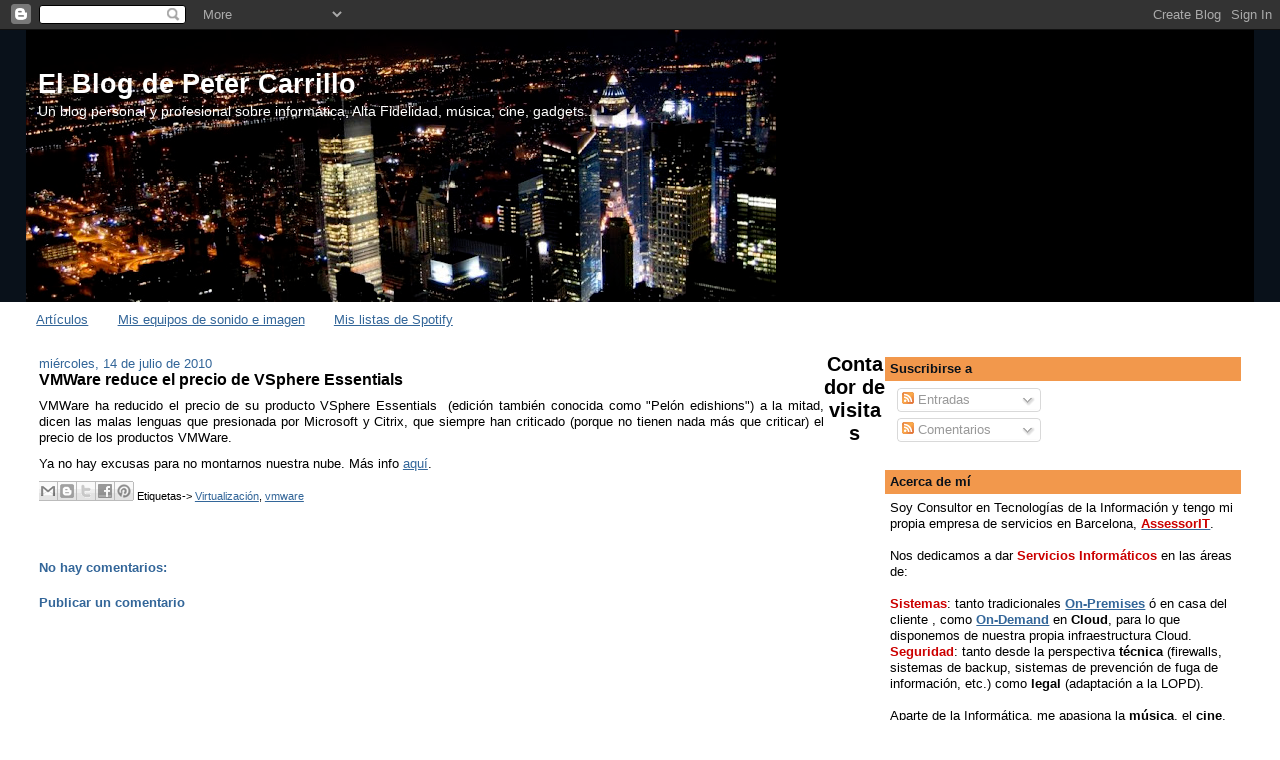

--- FILE ---
content_type: text/html; charset=UTF-8
request_url: http://www.petercarrillo.com/2010/07/vmware-reduce-el-precio-de-vsphere.html
body_size: 23552
content:
<!DOCTYPE html>
<html dir='ltr' xmlns='http://www.w3.org/1999/xhtml' xmlns:b='http://www.google.com/2005/gml/b' xmlns:data='http://www.google.com/2005/gml/data' xmlns:expr='http://www.google.com/2005/gml/expr'>
<head>
<link href='https://www.blogger.com/static/v1/widgets/2944754296-widget_css_bundle.css' rel='stylesheet' type='text/css'/>
<meta content='text/html; charset=UTF-8' http-equiv='Content-Type'/>
<meta content='blogger' name='generator'/>
<link href='http://www.petercarrillo.com/favicon.ico' rel='icon' type='image/x-icon'/>
<link href='http://www.petercarrillo.com/2010/07/vmware-reduce-el-precio-de-vsphere.html' rel='canonical'/>
<link rel="alternate" type="application/atom+xml" title="El Blog de Peter Carrillo - Atom" href="http://www.petercarrillo.com/feeds/posts/default" />
<link rel="alternate" type="application/rss+xml" title="El Blog de Peter Carrillo - RSS" href="http://www.petercarrillo.com/feeds/posts/default?alt=rss" />
<link rel="service.post" type="application/atom+xml" title="El Blog de Peter Carrillo - Atom" href="https://www.blogger.com/feeds/8628340771834483510/posts/default" />

<link rel="alternate" type="application/atom+xml" title="El Blog de Peter Carrillo - Atom" href="http://www.petercarrillo.com/feeds/8409290727041682010/comments/default" />
<!--Can't find substitution for tag [blog.ieCssRetrofitLinks]-->
<meta content='http://www.petercarrillo.com/2010/07/vmware-reduce-el-precio-de-vsphere.html' property='og:url'/>
<meta content='VMWare reduce el precio de VSphere Essentials' property='og:title'/>
<meta content='VMWare ha reducido el precio de su producto VSphere Essentials  (edición también conocida como &quot;Pelón edishions&quot;) a la mitad, dicen las mala...' property='og:description'/>
<title>El Blog de Peter Carrillo: VMWare reduce el precio de VSphere Essentials</title>
<style id='page-skin-1' type='text/css'><!--
/*
-----------------------------------------------
Blogger Template Style
Name:     Stretch Denim
Designer: Darren Delaye
URL:      www.DarrenDelaye.com
Date:     11 Jul 2006
-----------------------------------------------
*/
/* Variable definitions
====================
<Variable name="bgColor" description="Page Background Color"
type="color" default="#efefef">
<Variable name="textColor" description="Text Color"
type="color" default="#333333">
<Variable name="linkColor" description="Link Color"
type="color" default="#336699">
<Variable name="headerBgColor" description="Page Header Background Color"
type="color" default="#336699">
<Variable name="headerTextColor" description="Page Header Text Color"
type="color" default="#ffffff">
<Variable name="headerCornersColor" description="Page Header Corners Color"
type="color" default="#528bc5">
<Variable name="mainBgColor" description="Main Background Color"
type="color" default="#ffffff">
<Variable name="borderColor" description="Border Color"
type="color" default="#cccccc">
<Variable name="dateHeaderColor" description="Date Header Color"
type="color" default="#999999">
<Variable name="sidebarTitleBgColor" description="Sidebar Title Background Color"
type="color" default="#ffd595">
<Variable name="sidebarTitleTextColor" description="Sidebar Title Text Color"
type="color" default="#333333">
<Variable name="bodyFont" description="Text Font"
type="font" default="normal normal 100% Verdana, Arial, Sans-serif;">
<Variable name="headerFont" description="Page Header Font"
type="font" default="normal normal 210% Verdana, Arial, Sans-serif;">
<Variable name="startSide" description="Start side in blog language"
type="automatic" default="left">
<Variable name="endSide" description="End side in blog language"
type="automatic" default="right">
*/
body {
background: #ffffff;
margin: 0;
padding: 0px;
font: x-small Verdana, Arial;
text-align: center;
color: #000000;
font-size/* */:/**/small;
font-size: /**/small;
}
a:link {
color: #336699;
}
a:visited {
color: #336699;
}
a img {
border-width: 0;
}
#outer-wrapper {
font: normal normal 100% Verdana, Arial, Sans-serif;;
}
/* Header
----------------------------------------------- */
#header-wrapper {
margin:0;
padding: 0;
background-color: #09111a;
text-align: left;
}
#header {
margin: 0 2%;
background-color: #000000;
color: #ffffff;
padding: 0;
font: normal normal 208% Verdana, Arial, Sans-serif;;
position: relative;
}
h1.title {
padding-top: 38px;
margin: 0 1% .1em;
line-height: 1.2em;
font-size: 100%;
}
h1.title a, h1.title a:visited {
color: #ffffff;
text-decoration: none;
}
#header .description {
display: block;
margin: 0 1%;
padding: 0 0 40px;
line-height: 1.4em;
font-size: 50%;
}
/* Content
----------------------------------------------- */
.clear {
clear: both;
}
#content-wrapper {
margin: 0 2%;
padding: 0 0 15px;
text-align: left;
background-color: #ffffff;
border: 1px solid #ffffff;
border-top: 0;
}
#main-wrapper {
margin-left: 1%;
width: 64%;
float: left;
background-color: #ffffff;
display: inline;       /* fix for doubling margin in IE */
word-wrap: break-word; /* fix for long text breaking sidebar float in IE */
overflow: hidden;      /* fix for long non-text content breaking IE sidebar float */
}
#sidebar-wrapper {
margin-right: 1%;
width: 29%;
float: right;
background-color: #ffffff;
display: inline;       /* fix for doubling margin in IE */
word-wrap: break-word; /* fix for long text breaking sidebar float in IE */
overflow: hidden;      /* fix for long non-text content breaking IE sidebar float */
}
/* Headings
----------------------------------------------- */
h2, h3 {
margin: 0;
}
/* Posts
----------------------------------------------- */
.date-header {
margin: 1.5em 0 0;
font-weight: normal;
color: #336699;
font-size: 100%;
}
.post {
margin: 0 0 1.5em;
padding-bottom: 1.5em;
}
.post-title {
margin: 0;
padding: 0;
font-size: 125%;
font-weight: bold;
line-height: 1.1em;
}
.post-title a, .post-title a:visited, .post-title strong {
text-decoration: none;
color: #000000;
font-weight: bold;
}
.post div {
margin: 0 0 .75em;
line-height: 1.3em;
}
.post-footer {
margin: -.25em 0 0;
color: #000000;
font-size: 87%;
}
.post-footer .span {
margin-right: .3em;
}
.post img {
padding: 4px;
border: 1px solid #ffffff;
}
.post blockquote {
margin: 1em 20px;
}
.post blockquote p {
margin: .75em 0;
}
/* Comments
----------------------------------------------- */
#comments h4 {
margin: 1em 0;
color: #336699;
}
#comments h4 strong {
font-size: 110%;
}
#comments-block {
margin: 1em 0 1.5em;
line-height: 1.3em;
}
#comments-block dt {
margin: .5em 0;
}
#comments-block dd {
margin: .25em 0 0;
}
#comments-block dd.comment-footer {
margin: -.25em 0 2em;
line-height: 1.4em;
font-size: 78%;
}
#comments-block dd p {
margin: 0 0 .75em;
}
.deleted-comment {
font-style:italic;
color:gray;
}
.feed-links {
clear: both;
line-height: 2.5em;
}
#blog-pager-newer-link {
float: left;
}
#blog-pager-older-link {
float: right;
}
#blog-pager {
text-align: center;
}
/* Sidebar Content
----------------------------------------------- */
.sidebar h2 {
margin: 1.6em 0 .5em;
padding: 4px 5px;
background-color: #f2984c;
font-size: 100%;
color: #09111a;
}
.sidebar ul {
margin: 0;
padding: 0;
list-style: none;
}
.sidebar li {
margin: 0;
padding-top: 0;
padding-right: 0;
padding-bottom: .5em;
padding-left: 15px;
text-indent: -15px;
line-height: 1.5em;
}
.sidebar {
color: #000000;
line-height:1.3em;
}
.sidebar .widget {
margin-bottom: 1em;
}
.sidebar .widget-content {
margin: 0 5px;
}
/* Profile
----------------------------------------------- */
.profile-img {
float: left;
margin-top: 0;
margin-right: 5px;
margin-bottom: 5px;
margin-left: 0;
padding: 4px;
border: 1px solid #ffffff;
}
.profile-data {
margin:0;
text-transform:uppercase;
letter-spacing:.1em;
font-weight: bold;
line-height: 1.6em;
font-size: 78%;
}
.profile-datablock {
margin:.5em 0 .5em;
}
.profile-textblock {
margin: 0.5em 0;
line-height: 1.6em;
}
/* Footer
----------------------------------------------- */
#footer {
clear: both;
text-align: center;
color: #000000;
}
#footer .widget {
margin:.5em;
padding-top: 20px;
font-size: 85%;
line-height: 1.5em;
text-align: left;
}
/** Page structure tweaks for layout editor wireframe */
body#layout #header {
width: 750px;
}

--></style>
<link href='https://www.blogger.com/dyn-css/authorization.css?targetBlogID=8628340771834483510&amp;zx=1ea4bc16-c7fc-4d21-b844-b65f6758bda5' media='none' onload='if(media!=&#39;all&#39;)media=&#39;all&#39;' rel='stylesheet'/><noscript><link href='https://www.blogger.com/dyn-css/authorization.css?targetBlogID=8628340771834483510&amp;zx=1ea4bc16-c7fc-4d21-b844-b65f6758bda5' rel='stylesheet'/></noscript>
<meta name='google-adsense-platform-account' content='ca-host-pub-1556223355139109'/>
<meta name='google-adsense-platform-domain' content='blogspot.com'/>

<!-- data-ad-client=ca-pub-9958156973487514 -->

</head>
<body>
<div class='navbar section' id='navbar'><div class='widget Navbar' data-version='1' id='Navbar1'><script type="text/javascript">
    function setAttributeOnload(object, attribute, val) {
      if(window.addEventListener) {
        window.addEventListener('load',
          function(){ object[attribute] = val; }, false);
      } else {
        window.attachEvent('onload', function(){ object[attribute] = val; });
      }
    }
  </script>
<div id="navbar-iframe-container"></div>
<script type="text/javascript" src="https://apis.google.com/js/platform.js"></script>
<script type="text/javascript">
      gapi.load("gapi.iframes:gapi.iframes.style.bubble", function() {
        if (gapi.iframes && gapi.iframes.getContext) {
          gapi.iframes.getContext().openChild({
              url: 'https://www.blogger.com/navbar/8628340771834483510?po\x3d8409290727041682010\x26origin\x3dhttp://www.petercarrillo.com',
              where: document.getElementById("navbar-iframe-container"),
              id: "navbar-iframe"
          });
        }
      });
    </script><script type="text/javascript">
(function() {
var script = document.createElement('script');
script.type = 'text/javascript';
script.src = '//pagead2.googlesyndication.com/pagead/js/google_top_exp.js';
var head = document.getElementsByTagName('head')[0];
if (head) {
head.appendChild(script);
}})();
</script>
</div></div>
<div id='outer-wrapper'><div id='wrap2'>
<!-- skip links for text browsers -->
<span id='skiplinks' style='display:none;'>
<a href='#main'>skip to main </a> |
      <a href='#sidebar'>skip to sidebar</a>
</span>
<div id='header-wrapper'>
<div class='header section' id='header'><div class='widget Header' data-version='1' id='Header1'>
<div id='header-inner' style='background-image: url("https://blogger.googleusercontent.com/img/b/R29vZ2xl/AVvXsEhh179ygwg0lvfDdsEP95iuyaRjU4qLLvzLSz1O8XB-lt3qfNZey0IcON-pSY0mEk0-VJtSdIbknZyDe1v391s7HrDh3fJX4FdEoieBWt25Ql3Y6s3L_Rquaj3C476JZXz5n9_0p59BQ_TJ/s750/fondoblogred.jpg"); background-position: left; min-height: 272px; _height: 272px; background-repeat: no-repeat; '>
<div class='titlewrapper' style='background: transparent'>
<h1 class='title' style='background: transparent; border-width: 0px'>
<a href='http://www.petercarrillo.com/'>
El Blog de Peter Carrillo
</a>
</h1>
</div>
<div class='descriptionwrapper'>
<p class='description'><span>Un blog personal y profesional sobre informática, Alta Fidelidad, música, cine, gadgets...</span></p>
</div>
</div>
</div></div>
</div>
<div id='content-wrapper'>
<div id='crosscol-wrapper' style='text-align:center'>
<div class='crosscol section' id='crosscol'><div class='widget PageList' data-version='1' id='PageList1'>
<h2>Este Blog</h2>
<div class='widget-content'>
<ul>
<li>
<a href='http://www.petercarrillo.com/'>Artículos</a>
</li>
<li>
<a href='http://www.petercarrillo.com/p/acerca-de-mi.html'>Mis equipos de sonido e imagen</a>
</li>
<li>
<a href='http://www.petercarrillo.com/p/mis-listas-de-spotify.html'>Mis listas de Spotify</a>
</li>
</ul>
<div class='clear'></div>
</div>
</div></div>
</div>
<div id='main-wrapper'>
<div class='main section' id='main'><div class='widget Blog' data-version='1' id='Blog1'>
<div class='blog-posts hfeed'>

          <div class="date-outer">
        
<h2 class='date-header'><span>miércoles, 14 de julio de 2010</span></h2>

          <div class="date-posts">
        
<div class='post-outer'>
<div class='post hentry'>
<a name='8409290727041682010'></a>
<h3 class='post-title entry-title'>
<a href='http://www.petercarrillo.com/2010/07/vmware-reduce-el-precio-de-vsphere.html'>VMWare reduce el precio de VSphere Essentials</a>
</h3>
<div class='post-header-line-1'></div>
<div class='post-body entry-content'>
<div style="font-family: Verdana,sans-serif; text-align: justify;">VMWare ha reducido el precio de su producto VSphere Essentials&nbsp; (edición también conocida como "Pelón edishions") a la mitad, dicen las malas lenguas que presionada por Microsoft y Citrix, que siempre han criticado (porque no tienen nada más que criticar) el precio de los productos VMWare.</div><div style="font-family: Verdana,sans-serif; text-align: justify;"><span style="font-family: Verdana,sans-serif;">Ya no hay excusas para no montarnos nuestra nube. Más info </span><a href="http://www.networkworld.com/news/2010/071310-vmware-virtualization-starter-kit.html?source=nww_rss" style="font-family: Verdana,sans-serif;">aquí</a><span style="font-family: Verdana,sans-serif;">.&nbsp;</span><br />
</div>
<div style='clear: both;'></div>
</div>
<div class='post-footer'>
<div class='post-footer-line post-footer-line-1'><span class='post-author vcard'>
</span>
<span class='post-timestamp'>
</span>
<span class='post-comment-link'>
</span>
<span class='post-icons'>
<div class='post-share-buttons'>
<a class='goog-inline-block share-button sb-email' href='https://www.blogger.com/share-post.g?blogID=8628340771834483510&postID=8409290727041682010&target=email' target='_blank' title='Enviar por correo electrónico'><span class='share-button-link-text'>Enviar por correo electrónico</span></a><a class='goog-inline-block share-button sb-blog' href='https://www.blogger.com/share-post.g?blogID=8628340771834483510&postID=8409290727041682010&target=blog' onclick='window.open(this.href, "_blank", "height=270,width=475"); return false;' target='_blank' title='Escribe un blog'><span class='share-button-link-text'>Escribe un blog</span></a><a class='goog-inline-block share-button sb-twitter' href='https://www.blogger.com/share-post.g?blogID=8628340771834483510&postID=8409290727041682010&target=twitter' target='_blank' title='Compartir en X'><span class='share-button-link-text'>Compartir en X</span></a><a class='goog-inline-block share-button sb-facebook' href='https://www.blogger.com/share-post.g?blogID=8628340771834483510&postID=8409290727041682010&target=facebook' onclick='window.open(this.href, "_blank", "height=430,width=640"); return false;' target='_blank' title='Compartir con Facebook'><span class='share-button-link-text'>Compartir con Facebook</span></a><a class='goog-inline-block share-button sb-pinterest' href='https://www.blogger.com/share-post.g?blogID=8628340771834483510&postID=8409290727041682010&target=pinterest' target='_blank' title='Compartir en Pinterest'><span class='share-button-link-text'>Compartir en Pinterest</span></a>
</div>
<span class='item-control blog-admin pid-1105481293'>
<a href='https://www.blogger.com/post-edit.g?blogID=8628340771834483510&postID=8409290727041682010&from=pencil' title='Editar entrada'>
<img alt='' class='icon-action' height='18' src='https://resources.blogblog.com/img/icon18_edit_allbkg.gif' width='18'/>
</a>
</span>
</span>
<span class='post-backlinks post-comment-link'>
</span>
<span class='post-labels'>
Etiquetas-&gt;
<a href='http://www.petercarrillo.com/search/label/Virtualizaci%C3%B3n' rel='tag'>Virtualización</a>,
<a href='http://www.petercarrillo.com/search/label/vmware' rel='tag'>vmware</a>
</span>
</div>
<div class='post-footer-line post-footer-line-2'></div>
<div class='post-footer-line post-footer-line-3'></div>
</div>
</div>
<div class='comments' id='comments'>
<a name='comments'></a>
<h4>No hay comentarios:</h4>
<div id='Blog1_comments-block-wrapper'>
<dl class='avatar-comment-indent' id='comments-block'>
</dl>
</div>
<p class='comment-footer'>
<div class='comment-form'>
<a name='comment-form'></a>
<h4 id='comment-post-message'>Publicar un comentario</h4>
<p>
</p>
<a href='https://www.blogger.com/comment/frame/8628340771834483510?po=8409290727041682010&hl=es&saa=85391&origin=http://www.petercarrillo.com' id='comment-editor-src'></a>
<iframe allowtransparency='true' class='blogger-iframe-colorize blogger-comment-from-post' frameborder='0' height='410px' id='comment-editor' name='comment-editor' src='' width='100%'></iframe>
<script src='https://www.blogger.com/static/v1/jsbin/2830521187-comment_from_post_iframe.js' type='text/javascript'></script>
<script type='text/javascript'>
      BLOG_CMT_createIframe('https://www.blogger.com/rpc_relay.html');
    </script>
</div>
</p>
</div>
</div>

        </div></div>
      
</div>
<div class='blog-pager' id='blog-pager'>
<span id='blog-pager-newer-link'>
<a class='blog-pager-newer-link' href='http://www.petercarrillo.com/2010/08/poner-2-direcciones-ip-un-pc-y-un-mac.html' id='Blog1_blog-pager-newer-link' title='Entrada más reciente'>Entrada más reciente</a>
</span>
<span id='blog-pager-older-link'>
<a class='blog-pager-older-link' href='http://www.petercarrillo.com/2010/07/iphone-4-el-windows-vista-de-apple.html' id='Blog1_blog-pager-older-link' title='Entrada antigua'>Entrada antigua</a>
</span>
<a class='home-link' href='http://www.petercarrillo.com/'>Inicio</a>
</div>
<div class='clear'></div>
<div class='post-feeds'>
<div class='feed-links'>
Suscribirse a:
<a class='feed-link' href='http://www.petercarrillo.com/feeds/8409290727041682010/comments/default' target='_blank' type='application/atom+xml'>Enviar comentarios (Atom)</a>
</div>
</div>
</div></div>
</div>
<div id='sidebar-wrapper'>
<div class='sidebar section' id='sidebar'><div class='widget Subscribe' data-version='1' id='Subscribe1'>
<div style='white-space:nowrap'>
<h2 class='title'>Suscribirse a</h2>
<div class='widget-content'>
<div class='subscribe-wrapper subscribe-type-POST'>
<div class='subscribe expanded subscribe-type-POST' id='SW_READER_LIST_Subscribe1POST' style='display:none;'>
<div class='top'>
<span class='inner' onclick='return(_SW_toggleReaderList(event, "Subscribe1POST"));'>
<img class='subscribe-dropdown-arrow' src='https://resources.blogblog.com/img/widgets/arrow_dropdown.gif'/>
<img align='absmiddle' alt='' border='0' class='feed-icon' src='https://resources.blogblog.com/img/icon_feed12.png'/>
Entradas
</span>
<div class='feed-reader-links'>
<a class='feed-reader-link' href='https://www.netvibes.com/subscribe.php?url=http%3A%2F%2Fwww.petercarrillo.com%2Ffeeds%2Fposts%2Fdefault' target='_blank'>
<img src='https://resources.blogblog.com/img/widgets/subscribe-netvibes.png'/>
</a>
<a class='feed-reader-link' href='https://add.my.yahoo.com/content?url=http%3A%2F%2Fwww.petercarrillo.com%2Ffeeds%2Fposts%2Fdefault' target='_blank'>
<img src='https://resources.blogblog.com/img/widgets/subscribe-yahoo.png'/>
</a>
<a class='feed-reader-link' href='http://www.petercarrillo.com/feeds/posts/default' target='_blank'>
<img align='absmiddle' class='feed-icon' src='https://resources.blogblog.com/img/icon_feed12.png'/>
                  Atom
                </a>
</div>
</div>
<div class='bottom'></div>
</div>
<div class='subscribe' id='SW_READER_LIST_CLOSED_Subscribe1POST' onclick='return(_SW_toggleReaderList(event, "Subscribe1POST"));'>
<div class='top'>
<span class='inner'>
<img class='subscribe-dropdown-arrow' src='https://resources.blogblog.com/img/widgets/arrow_dropdown.gif'/>
<span onclick='return(_SW_toggleReaderList(event, "Subscribe1POST"));'>
<img align='absmiddle' alt='' border='0' class='feed-icon' src='https://resources.blogblog.com/img/icon_feed12.png'/>
Entradas
</span>
</span>
</div>
<div class='bottom'></div>
</div>
</div>
<div class='subscribe-wrapper subscribe-type-PER_POST'>
<div class='subscribe expanded subscribe-type-PER_POST' id='SW_READER_LIST_Subscribe1PER_POST' style='display:none;'>
<div class='top'>
<span class='inner' onclick='return(_SW_toggleReaderList(event, "Subscribe1PER_POST"));'>
<img class='subscribe-dropdown-arrow' src='https://resources.blogblog.com/img/widgets/arrow_dropdown.gif'/>
<img align='absmiddle' alt='' border='0' class='feed-icon' src='https://resources.blogblog.com/img/icon_feed12.png'/>
Comentarios
</span>
<div class='feed-reader-links'>
<a class='feed-reader-link' href='https://www.netvibes.com/subscribe.php?url=http%3A%2F%2Fwww.petercarrillo.com%2Ffeeds%2F8409290727041682010%2Fcomments%2Fdefault' target='_blank'>
<img src='https://resources.blogblog.com/img/widgets/subscribe-netvibes.png'/>
</a>
<a class='feed-reader-link' href='https://add.my.yahoo.com/content?url=http%3A%2F%2Fwww.petercarrillo.com%2Ffeeds%2F8409290727041682010%2Fcomments%2Fdefault' target='_blank'>
<img src='https://resources.blogblog.com/img/widgets/subscribe-yahoo.png'/>
</a>
<a class='feed-reader-link' href='http://www.petercarrillo.com/feeds/8409290727041682010/comments/default' target='_blank'>
<img align='absmiddle' class='feed-icon' src='https://resources.blogblog.com/img/icon_feed12.png'/>
                  Atom
                </a>
</div>
</div>
<div class='bottom'></div>
</div>
<div class='subscribe' id='SW_READER_LIST_CLOSED_Subscribe1PER_POST' onclick='return(_SW_toggleReaderList(event, "Subscribe1PER_POST"));'>
<div class='top'>
<span class='inner'>
<img class='subscribe-dropdown-arrow' src='https://resources.blogblog.com/img/widgets/arrow_dropdown.gif'/>
<span onclick='return(_SW_toggleReaderList(event, "Subscribe1PER_POST"));'>
<img align='absmiddle' alt='' border='0' class='feed-icon' src='https://resources.blogblog.com/img/icon_feed12.png'/>
Comentarios
</span>
</span>
</div>
<div class='bottom'></div>
</div>
</div>
<div style='clear:both'></div>
</div>
</div>
<div class='clear'></div>
</div><div class='widget Text' data-version='1' id='Text1'>
<h2 class='title'>Acerca de mí</h2>
<div class='widget-content'>
Soy Consultor en Tecnologías de la Información y tengo mi propia empresa de servicios en Barcelona, <a style="font-weight: bold;" href="http://www.assessorit.com/"><span style="color: rgb(204, 0, 0);">AssessorIT</span></a>.<br/><br/>Nos dedicamos a dar <span style="font-weight: bold; color: rgb(204, 0, 0);">Servicios Informáticos</span> en las áreas de:<br/><br/><span style="font-weight: bold; color: rgb(204, 0, 0);">Sistemas</span>: tanto tradicionales <span><a href="http://en.wikipedia.org/wiki/On-premises_software"><span style="font-weight: bold;">On-Premises</span></a> ó </span>en casa del cliente , como <a href="http://en.wikipedia.org/wiki/On-demand_software#Application"><span style="font-weight: bold;">On-Demand</span></a> en <span style="font-weight: bold;">Cloud</span>, para lo que disponemos de nuestra propia infraestructura Cloud.<br/><span style="font-weight: bold; color: rgb(204, 0, 0);">Seguridad</span>: tanto desde la perspectiva <span style="font-weight: bold;">técnica</span> (firewalls, sistemas de backup, sistemas de prevención de fuga de información, etc.) como <span style="font-weight: bold;">legal</span> (adaptación a la LOPD).<br/><br/>Aparte de la Informática, me apasiona la <span style="font-weight: bold;">música</span>, el <span style="font-weight: bold;">cine</span>, la <span style="font-weight: bold;">Alta Fidelidad</span> y la electrónica de consumo en general. Sobre todo ello hablaré, de vez en cuando, en este Blog y, con mucha más regularidad, en Twitter.<br/><br/>Te invito a contactarme en:<br/>
</div>
<div class='clear'></div>
</div><div class='widget HTML' data-version='1' id='HTML2'>
<h2 class='title'>Sígueme en Twitter</h2>
<div class='widget-content'>
<a href="https://twitter.com/PCarrilloPaya" target="_blank"><img alt="siguenos en Twitter" height="40" src="https://blogger.googleusercontent.com/img/b/R29vZ2xl/AVvXsEj2yQ07JgEDx4qNhvW53cA89I2qImoetQhJfNFQP7WWNwvxMylptY2D8sBamFpcoSlPD2VZvKNonn69k4gityuP2JRuq2el8oz7nnwCT898Q7cBJTQm5gmHVGPeLrZCIgEqt6OfwcGTbUk2/s1600/Twitter+NEW.png" title="siguenos en Twitter" width="40" /></a>
</div>
<div class='clear'></div>
</div><div class='widget LinkList' data-version='1' id='LinkList3'>
<h2>Articulos técnicos curiosos, o que voy actualizando</h2>
<div class='widget-content'>
<ul>
<li><a href='http://petercarrillo.blogspot.com/2008/10/copias-windsor.html'>Copias Windsor</a></li>
<li><a href='http://petercarrillo.blogspot.com/2008/09/espiar-o-no-espiar.html'>Espiar o no espiar...</a></li>
<li><a href='http://petercarrillo.blogspot.com/2009/01/logmein-free-y-itreach.html'>LogMeIn</a></li>
<li><a href='http://petercarrillo.blogspot.com/2008/11/mi-software.html'>Mi software</a></li>
<li><a href='http://petercarrillo.blogspot.com/search/label/Trucos%20%C3%BAtiles'>Trucos útiles</a></li>
<li><a href='http://petercarrillo.blogspot.com/2008/10/seguridad-en-adsl.html'>Seguridad en ADSL</a></li>
<li><a href='http://petercarrillo.blogspot.com/search/label/Utilidades%20muy%20%C3%BAtiles'>Utilidades muy útiles</a></li>
</ul>
<div class='clear'></div>
</div>
</div><div class='widget HTML' data-version='1' id='HTML4'>
<h2 class='title'>Friends Expert</h2>
<div class='widget-content'>
<div style="width:350px; padding:3px; border:2px solid #d75016; background-color:#FAFAD2;">
<center style="font-family: Times New Roman, Times, serif; font-size: 1.20em; font-weight: bold; color: #d75116;">Certificate: Test results</center>
<center style="font-family: Times New Roman, Times, serif; font-size: 1.20em; font-weight: bold; color: #d75116;">Friends Best Quiz EVER!</center>
<p style="font-family: Times New Roman, Times, serif; font-size: 1em; color: #5c5c5c;">
Super! You are one Friends Genius!<br /> <br />You have correctly answered 14 of 15 questions.<br /><p> On average, 4077 of users who took the quiz gave 9.64 right answers.<br /> &nbsp; <br />
Take this quiz: <a href="https://www.allthetests.com/quiz13/quiz/1112646863/Friends-Best-Quiz-EVER">Friends Best Quiz EVER!</a></p>
</p></div>
</div>
<div class='clear'></div>
</div><div class='widget HTML' data-version='1' id='HTML3'>
<h2 class='title'>Mis listas de Spotify</h2>
<div class='widget-content'>
<iframe src="https://embed.spotify.com/?uri=spotify:user:peter.carrillo:playlist:3lOsCzoZBp8Nv1dSh7cwpq" width="300" height="190" frameborder="0" allowtransparency="true"></iframe>

<p class=msonormal>Más listas <a
href="http://www.petercarrillo.com/p/mis-listas-de-spotify.html">aquí.</a
href="http:></p>
</div>
<div class='clear'></div>
</div><div class='widget BlogList' data-version='1' id='BlogList1'>
<h2 class='title'>Normalmente leo...</h2>
<div class='widget-content'>
<div class='blog-list-container' id='BlogList1_container'>
<ul id='BlogList1_blogs'>
<li style='display: block;'>
<div class='blog-icon'>
<img data-lateloadsrc='https://lh3.googleusercontent.com/blogger_img_proxy/AEn0k_tLh5QNZbPXbZeOEVeh1pdZINVVoRjxDMCCZLNivOl9fDTuOnVJVRQDwn6pNg2e9Wujltyxniq98qjDFJCUnal9p7r2c1eApnUS=s16-w16-h16' height='16' width='16'/>
</div>
<div class='blog-content'>
<div class='blog-title'>
<a href='http://www.elladodelmal.com/' target='_blank'>
Un informático en el lado del mal</a>
</div>
<div class='item-content'>
<span class='item-title'>
<a href='http://www.elladodelmal.com/2026/01/reprompt-attack-en-microsoft-copilot.html' target='_blank'>
Reprompt Attack en Microsoft Copilot con Spear Phishing
</a>
</span>

                      -
                    
<span class='item-snippet'>
Los investigadores de Varonis han hecho pública su investigación sobre 
Reprompt en Microsoft Copilot que permitía ejecutar comandos con un solo 
click en un...
</span>
<div class='item-time'>
Hace 9 horas
</div>
</div>
</div>
<div style='clear: both;'></div>
</li>
<li style='display: block;'>
<div class='blog-icon'>
<img data-lateloadsrc='https://lh3.googleusercontent.com/blogger_img_proxy/AEn0k_uqivnW8vsfGqqUiUaoKL7gQTo8ZdF29ytWfVSaNTw6459emwZz9T0uXVf3z4fleJWHMj-Xkbo8q6dynOc0ptd4Sgx0566C=s16-w16-h16' height='16' width='16'/>
</div>
<div class='blog-content'>
<div class='blog-title'>
<a href='https://www.bujarra.com' target='_blank'>
Bujarra 2.0</a>
</div>
<div class='item-content'>
<span class='item-title'>
<a href='https://www.bujarra.com/metricas-de-windows-con-prometheus-y-grafana/' target='_blank'>
Métricas de Windows con Prometheus y Grafana
</a>
</span>

                      -
                    
<span class='item-snippet'>


Un post rapidito donde veremos cómo fácilmente y en un periquete hemos 
recopilado las métricas más comunes en un entorno Microsoft Windows, tanto 
para Wi...
</span>
<div class='item-time'>
Hace 9 meses
</div>
</div>
</div>
<div style='clear: both;'></div>
</li>
<li style='display: block;'>
<div class='blog-icon'>
<img data-lateloadsrc='https://lh3.googleusercontent.com/blogger_img_proxy/AEn0k_uWey21ADK_AU63ULQtPHVhZ6a4eTVAmT2kiSqS0n4cHgoft85SKBL5BsKhsSN-_9r32jVNaWIufGHNwiWgqbEicw=s16-w16-h16' height='16' width='16'/>
</div>
<div class='blog-content'>
<div class='blog-title'>
<a href='https://jmgris.com' target='_blank'>
Un CIO como tú en una Cloud como ésta...</a>
</div>
<div class='item-content'>
<span class='item-title'>
<a href='https://jmgris.com/hello-world/' target='_blank'>
Hello world!
</a>
</span>

                      -
                    
<span class='item-snippet'>
Welcome to WordPress. This is your first post. Edit or delete it, then 
start writing!
</span>
<div class='item-time'>
Hace 2 años
</div>
</div>
</div>
<div style='clear: both;'></div>
</li>
<li style='display: block;'>
<div class='blog-icon'>
<img data-lateloadsrc='https://lh3.googleusercontent.com/blogger_img_proxy/AEn0k_vxnW433tMiwZY3s-q5Vx08mEIPrxrbrJ8caB-Ajo0z-65HwK98OwMxhraLPQUuUwnpE9mTzPPgW81q-DkzKhk_Egt2QEFvaTXq8trcOMYF8Q=s16-w16-h16' height='16' width='16'/>
</div>
<div class='blog-content'>
<div class='blog-title'>
<a href='https://blog.iso27001standard.com' target='_blank'>
ISO 27001 & BS 25999</a>
</div>
<div class='item-content'>
<span class='item-title'>
<a href='https://advisera.com/?page_id=90716' target='_blank'>
ISO 27001
</a>
</span>

                      -
                    
<span class='item-snippet'>
ISO 27001 &#8211; Where to Start? Recommended by Dejan Kosutic Best Articles to 
Start With Articles ISO 27001 What is ISO 27001? Quick and Easy 
Explanation. by D...
</span>
<div class='item-time'>
Hace 3 años
</div>
</div>
</div>
<div style='clear: both;'></div>
</li>
<li style='display: block;'>
<div class='blog-icon'>
<img data-lateloadsrc='https://lh3.googleusercontent.com/blogger_img_proxy/AEn0k_vS7vikIfgflQ2tJRp1SUiYjtM_IxngBRQaS1mNUbX-zQbXCZ3cOvMzQy4OGYzTH9o5yU9Q7OQry3RW4n_EWh7w1vRfGogV6-3MZw=s16-w16-h16' height='16' width='16'/>
</div>
<div class='blog-content'>
<div class='blog-title'>
<a href='http://undercpd.blogspot.com/' target='_blank'>
Under C.P.D.</a>
</div>
<div class='item-content'>
<span class='item-title'>
<a href='http://feedproxy.google.com/~r/UnderCpd/~3/NyVLXGzVjrc/despliegue-de-software-por-gpo-traves.html' target='_blank'>
Despliegue de Software por GPO a través de VPN
</a>
</span>

                      -
                    
<span class='item-snippet'>


 

Hola, 

Como bien sabéis, quienes habéis leído mi entrada anterior en este blog, el 
despliegue de software vía GPO se inhabilita cuando las directivas ...
</span>
<div class='item-time'>
Hace 4 años
</div>
</div>
</div>
<div style='clear: both;'></div>
</li>
<li style='display: block;'>
<div class='blog-icon'>
<img data-lateloadsrc='https://lh3.googleusercontent.com/blogger_img_proxy/AEn0k_sR71GHtcSZaj-E5oh35_A8zalyUt_kbI00bfsKl8YBPfvOx9JVAPMHsCQq7eos53NgJENvNegS4Bw2u76Eflx9ZXucrYjaMbpFTHQ_=s16-w16-h16' height='16' width='16'/>
</div>
<div class='blog-content'>
<div class='blog-title'>
<a href='http://www.seguridadapple.com/' target='_blank'>
Seguridad Apple</a>
</div>
<div class='item-content'>
<span class='item-title'>
<a href='http://www.seguridadapple.com/2019/12/fue-noticia-en-seguridad-apple-del-16.html' target='_blank'>
Fue Noticia en seguridad Apple: del 16 al 30 de diciembre
</a>
</span>

                      -
                    
<span class='item-snippet'>
 Nos acercamos al final de diciembre y con el año nuevo a la vuelta de la 
esquina en Seguridad Apple no nos hemos cogido vacaciones para traeros 
algunas de...
</span>
<div class='item-time'>
Hace 6 años
</div>
</div>
</div>
<div style='clear: both;'></div>
</li>
<li style='display: block;'>
<div class='blog-icon'>
<img data-lateloadsrc='https://lh3.googleusercontent.com/blogger_img_proxy/AEn0k_up8lizb2iDMPSepVhaYM_3FMjAvxe5HTMJKvG2_MCPaWoMeIi6rPBqRYSYbebkwcX16FrGjgu8dAvzxGEGLGid9vqFSX8ZDda0In1TrR2t3w43eqLP=s16-w16-h16' height='16' width='16'/>
</div>
<div class='blog-content'>
<div class='blog-title'>
<a href='http://thebestbeatlesblog.blogspot.com/' target='_blank'>
The Best Beatles Blog</a>
</div>
<div class='item-content'>
<span class='item-title'>
<a href='http://thebestbeatlesblog.blogspot.com/2019/06/you-always-hurt-one-you-love-session.html' target='_blank'>
"You Always Hurt The One You Love" session for Ringo
</a>
</span>

                      -
                    
<span class='item-snippet'>
One last tune for the "Sentimental Journey" LP by Ringo: This one was made 
popular by the Mills Brothers and entitled "You Always Hurt The One You 
Love". I...
</span>
<div class='item-time'>
Hace 6 años
</div>
</div>
</div>
<div style='clear: both;'></div>
</li>
<li style='display: block;'>
<div class='blog-icon'>
<img data-lateloadsrc='https://lh3.googleusercontent.com/blogger_img_proxy/AEn0k_t9gumPk8pKSEVbC2nvZHRGtyvE5bEdJdbHliyRAZO8TH1iy7B8c0mJBPFD19Tecegq-uoWMdYT8KImzFblRhcR3QAJRIo9kXPb8w=s16-w16-h16' height='16' width='16'/>
</div>
<div class='blog-content'>
<div class='blog-title'>
<a href='http://tamochan.blogspot.com/' target='_blank'>
Abre los Ojos</a>
</div>
<div class='item-content'>
<span class='item-title'>
<a href='http://tamochan.blogspot.com/2019/04/cuentos-beauchefianos.html' target='_blank'>
Cuentos Beauchefianos
</a>
</span>

                      -
                    
<span class='item-snippet'>
 

El Melón
No me gustan los melones, pero recuerdo el instante en que comencé a 
respetar esta popular fruta y, de paso, me condujo por los misteriosos 
cam...
</span>
<div class='item-time'>
Hace 6 años
</div>
</div>
</div>
<div style='clear: both;'></div>
</li>
<li style='display: block;'>
<div class='blog-icon'>
<img data-lateloadsrc='https://lh3.googleusercontent.com/blogger_img_proxy/AEn0k_tOn7fveHzoXmdSgXGLfqxsa0uEjJd0eDlyLPecIh1sVspa44QGM-AEbOv9L8C2N8zG8NcZC1hxsmSqMDDs7OBqVP-k9H6_KPP4piU=s16-w16-h16' height='16' width='16'/>
</div>
<div class='blog-content'>
<div class='blog-title'>
<a href='http://unaaldia.hispasec.com/' target='_blank'>
@unaaldia</a>
</div>
<div class='item-content'>
<span class='item-title'>
<a href='http://unaaldia.hispasec.com/2018/10/malware-para-mac-intercepta-trafico.html' target='_blank'>
Malware para Mac intercepta tráfico cifrado para publicidad
</a>
</span>

                      -
                    
<span class='item-snippet'>
Ha sido detectado un nuevo tipo de adware para Mac que emplea un ataque Man 
in the Middle (MitM) en la máquina infectada para insertar Javascript en 
las pá...
</span>
<div class='item-time'>
Hace 7 años
</div>
</div>
</div>
<div style='clear: both;'></div>
</li>
<li style='display: block;'>
<div class='blog-icon'>
<img data-lateloadsrc='https://lh3.googleusercontent.com/blogger_img_proxy/AEn0k_uOnSubm_LJBW0LvO4IJUFtR03NRkPLc5AsVzMN8BqfC3dMsr1bU2znm9T6pKfy7jQ4jZWicO4ZB_eCv2jlaa7uP--cL-axknDU6Pyt=s16-w16-h16' height='16' width='16'/>
</div>
<div class='blog-content'>
<div class='blog-title'>
<a href='http://pofesional.blogspot.com/' target='_blank'>
Día a día de un "pofesional" SMB</a>
</div>
<div class='item-content'>
<span class='item-title'>
<a href='http://pofesional.blogspot.com/2018/10/error-dfsr-maxofflinetimeindays.html' target='_blank'>
Error DFSR MaxOfflineTimeInDays
</a>
</span>

                      -
                    
<span class='item-snippet'>
Si tenéis activada la replicación DFSR, y obtenéis este error, en el visor 
de sucesos :

El servicio de replicación DFS dejó de replicar en la carpeta en la...
</span>
<div class='item-time'>
Hace 7 años
</div>
</div>
</div>
<div style='clear: both;'></div>
</li>
<li style='display: block;'>
<div class='blog-icon'>
<img data-lateloadsrc='https://lh3.googleusercontent.com/blogger_img_proxy/AEn0k_vNQLVYoCp09bG-42Xs-z7pz_xHVSJxKB5z8WdM2fVvxPOt2_ThR_NThHVo0Cr1bJRkMhgysjRyKAxfa5q8lrZp8TJm6HhliA=s16-w16-h16' height='16' width='16'/>
</div>
<div class='blog-content'>
<div class='blog-title'>
<a href='https://www.megacrack.es' target='_blank'>
Finally the help of IT is here</a>
</div>
<div class='item-content'>
<span class='item-title'>
<a href='https://www.megacrack.es/2018/02/04/como-comprar-iota-ripple-eos-xlm-xmr-monero-ada-cardano/' target='_blank'>
Como comprar IOTA, Ripple, EOS, XLM, XMR Monero, ADA Cardano
</a>
</span>

                      -
                    
<span class='item-snippet'>


Para comprar IOTA, Ripple, ADA Cardano, Monero, TRX Tron u otras 
criptomonedas los podéis hacer a través del Exchange de confianza Binance, 
ahora mismo h...
</span>
<div class='item-time'>
Hace 7 años
</div>
</div>
</div>
<div style='clear: both;'></div>
</li>
<li style='display: block;'>
<div class='blog-icon'>
<img data-lateloadsrc='https://lh3.googleusercontent.com/blogger_img_proxy/AEn0k_uqR_VonFNQiL4-vy_NAVvN0EV6qLTXfl8KqNCezepdgSxHfQqM42pO9WSvXD5qom5ASwLqq8LkDYYi9dzeGKal6LjNBoTnPTcEQN88GYUE7izi5HU=s16-w16-h16' height='16' width='16'/>
</div>
<div class='blog-content'>
<div class='blog-title'>
<a href='https://aprendeinformaticaconmigo.com/' target='_blank'>
Aprende Informatica Conmigo</a>
</div>
<div class='item-content'>
<span class='item-title'>
<a href='https://aprendeinformaticaconmigo.com/varios/libros/los-mejores-libros-espanol-aprender-wordpress/' target='_blank'>
Los mejores libros en español para aprender WordPress
</a>
</span>

                      -
                    
<span class='item-snippet'>


Seguro que muchos de vosotros y vosotras sois como yo, que aprendéis por 
vuestra cuenta poco a poco, en ratos libres y con lo que tenemos a mano, 
verdad?...
</span>
<div class='item-time'>
Hace 8 años
</div>
</div>
</div>
<div style='clear: both;'></div>
</li>
<li style='display: block;'>
<div class='blog-icon'>
<img data-lateloadsrc='https://lh3.googleusercontent.com/blogger_img_proxy/AEn0k_vIQNdiksoWokbrLCg5fCQUmUrK2OA4HtqtySbqS29eg79o-uXMNkj_RYNsghrXtWCyGT2RjS7CtX0gTN2H_tAJJZz_ccbI=s16-w16-h16' height='16' width='16'/>
</div>
<div class='blog-content'>
<div class='blog-title'>
<a href='http://www.josepros.com/' target='_blank'>
El Blog de Josep Ros</a>
</div>
<div class='item-content'>
<span class='item-title'>
<a href='http://feedproxy.google.com/~r/josepros/eoSG/~3/Peqr--YHkh4/25-anos-no-son-nadas.html' target='_blank'>
25 años no son nada.
</a>
</span>

                      -
                    
<span class='item-snippet'>
No fue ayer ni la semana pasada, pero tal vez unos días antes empecé en 
esto de las TIC. Fue en una experiencia laboral de un pequeño ayuntamiento 
de la pr...
</span>
<div class='item-time'>
Hace 9 años
</div>
</div>
</div>
<div style='clear: both;'></div>
</li>
<li style='display: block;'>
<div class='blog-icon'>
<img data-lateloadsrc='https://lh3.googleusercontent.com/blogger_img_proxy/AEn0k_sdLMrCeSNTkq1xb6LsWf3Av2DpuNJW3tPg-m2lcthrZ7wymJ-372puEgmKMXGHW0tr200U6YlZK4Xr2lPovZHsQD8=s16-w16-h16' height='16' width='16'/>
</div>
<div class='blog-content'>
<div class='blog-title'>
<a href='http://blog.e2h.net' target='_blank'>
PiPo e2H - Soluciones TIC Avanzadas</a>
</div>
<div class='item-content'>
<span class='item-title'>
<a href='http://blog.e2h.net/2016/05/17/presentando-vmug-virtual-event-2016/' target='_blank'>
Presentando en VMUG Virtual Event 2016
</a>
</span>

                      -
                    
<span class='item-snippet'>


Tras un largo tiempo sin escribir, voy a hacer un artículo rápido para 
informar de que hoy a las 9:30 de la mañana hora América central (16:30 
España) ti...
</span>
<div class='item-time'>
Hace 9 años
</div>
</div>
</div>
<div style='clear: both;'></div>
</li>
<li style='display: block;'>
<div class='blog-icon'>
<img data-lateloadsrc='https://lh3.googleusercontent.com/blogger_img_proxy/AEn0k_t5l-0qSsuj2CAQM_rcXujGmxO6XS5fexKCgQCm1MC-GRTPxsx0Fs9VjeTq1WAzI9wvFuc3fRHHHwkBhc6Qyz0-2grs=s16-w16-h16' height='16' width='16'/>
</div>
<div class='blog-content'>
<div class='blog-title'>
<a href='http://blog.ncora.com/' target='_blank'>
El Blog de Ncora</a>
</div>
<div class='item-content'>
<span class='item-title'>
<a href='http://blog.ncora.com/2016/03/nos-mudamos-la-nueva-web.html' target='_blank'>
&#161;Nos mudamos a la nueva web!
</a>
</span>

                      -
                    
<span class='item-snippet'>
Tras cinco años escribiendo en Blogger, continuaremos publicando posts de 
actualidad TIC siguiendo la misma filosofía desde la nueva web de Ncora. A 
partir...
</span>
<div class='item-time'>
Hace 9 años
</div>
</div>
</div>
<div style='clear: both;'></div>
</li>
<li style='display: block;'>
<div class='blog-icon'>
<img data-lateloadsrc='https://lh3.googleusercontent.com/blogger_img_proxy/AEn0k_v-LFOqN_hdgYegQs641z8S-fN_AKJjxoCRZjfg2YrdFR8ZlkLCSUpa-9R6W8lwfyt_ilwU-xigELvua5lFZB21CpkpmLDA1Q-c=s16-w16-h16' height='16' width='16'/>
</div>
<div class='blog-content'>
<div class='blog-title'>
<a href='http://www.ferranchopo.com/' target='_blank'>
El Blog de Ferran Chopo</a>
</div>
<div class='item-content'>
<span class='item-title'>
<a href='http://www.ferranchopo.com/2015/11/10-anos-de-freelance.html' target='_blank'>
10 años de freelance
</a>
</span>

                      -
                    
<span class='item-snippet'>
10 años... 10 años desde que empecé a trabajar por mi cuenta. 10 años 
trabajando como autónomo o freelance en el sector de las Tecnologías de la 
Informació...
</span>
<div class='item-time'>
Hace 10 años
</div>
</div>
</div>
<div style='clear: both;'></div>
</li>
<li style='display: block;'>
<div class='blog-icon'>
<img data-lateloadsrc='https://lh3.googleusercontent.com/blogger_img_proxy/AEn0k_s0IicHpVKRiTFt9DJlbpNqlUj2VqxiqnIA5Rtj2XsQNZfnZEoeV45uY2Jlzs-KIfi8KWV1-sYdk0j07yPW_7TP4itugJMC8KfN__eW0mRdzg=s16-w16-h16' height='16' width='16'/>
</div>
<div class='blog-content'>
<div class='blog-title'>
<a href='http://alberto-verdu.blogspot.com/' target='_blank'>
Comenzar de 0</a>
</div>
<div class='item-content'>
<span class='item-title'>
<a href='http://alberto-verdu.blogspot.com/2015/02/hoy-quiero-hablar-acerca-de-un-tema-que.html' target='_blank'>
Trabajo en Equipo algo más que la suma de individuos
</a>
</span>

                      -
                    
<span class='item-snippet'>
 [image: Trabajo en equipo]Hoy quiero hablar acerca de un tema que me 
apasiona, como las nuevas tecnologías nos hacen crecer en muchas facetas de 
nuestra v...
</span>
<div class='item-time'>
Hace 10 años
</div>
</div>
</div>
<div style='clear: both;'></div>
</li>
<li style='display: block;'>
<div class='blog-icon'>
<img data-lateloadsrc='https://lh3.googleusercontent.com/blogger_img_proxy/AEn0k_ujXAymWu5vGfTJA3HBi-jN3jMlG0uPC66HbIOreoMoygE9pPWW28eYA7XdDFsMSP1GVyKs2Py2D3JL5Hg-1Uz2J1iPoyXuiSYGPgw=s16-w16-h16' height='16' width='16'/>
</div>
<div class='blog-content'>
<div class='blog-title'>
<a href='http://pm.feedback-it.com.ar/' target='_blank'>
Pablo Mastrangelo - IT Management + Troubleshooting</a>
</div>
<div class='item-content'>
<span class='item-title'>
<a href='http://pm.feedback-it.com.ar/2014/06/windows-pantalla-negra-black-screen.html' target='_blank'>
Windows: Pantalla Negra (Black screen)
</a>
</span>

                      -
                    
<span class='item-snippet'>
 *Windows sin acceso: Pantalla Negra*



En los casos conocidos como "Black Screen of Death" podemos encontrarnos 
con un Windows dañado, que al iniciar solo...
</span>
<div class='item-time'>
Hace 11 años
</div>
</div>
</div>
<div style='clear: both;'></div>
</li>
<li style='display: block;'>
<div class='blog-icon'>
<img data-lateloadsrc='https://lh3.googleusercontent.com/blogger_img_proxy/AEn0k_sF3-yGWYH1sdSXOlWiqEsnmtSYTlOQjynI9PEoWxA2k1pbPBu8938h5MynwAUfua7mnGIskmX5qpjnKOebBvmEBqo4jBQ5nWPZwOIwLx_OMJU=s16-w16-h16' height='16' width='16'/>
</div>
<div class='blog-content'>
<div class='blog-title'>
<a href='https://harteconhache.blogspot.com/' target='_blank'>
Harte con hache</a>
</div>
<div class='item-content'>
<span class='item-title'>
<a href='https://harteconhache.blogspot.com/2014/02/que-le-corten-la-cabeza.html' target='_blank'>
&#161;Qué le corten la cabeza! (La iconografía de Judith y Holofernes)
</a>
</span>

                      -
                    
<span class='item-snippet'>

*Caravaggio*, *Judith y Holofernes* (detalle, h.1598), Galleria Nazionale 
d'Arte Antica, Roma. El ejército asirio de *Nabucodonosor*, a las órdenes 
del pe...
</span>
<div class='item-time'>
Hace 11 años
</div>
</div>
</div>
<div style='clear: both;'></div>
</li>
<li style='display: block;'>
<div class='blog-icon'>
<img data-lateloadsrc='https://lh3.googleusercontent.com/blogger_img_proxy/AEn0k_s-7C3XyuXTDhUPYeHqyzNBRwjHCPcLbegmtoIX-X3E5j0S7nHGM6cMxpmE_Y_P37a34nLDgkoBaeB7wt2r9uwYuMI2OsK73j1iISI=s16-w16-h16' height='16' width='16'/>
</div>
<div class='blog-content'>
<div class='blog-title'>
<a href='http://blog.crystaltasks.com' target='_blank'>
Wohom</a>
</div>
<div class='item-content'>
<span class='item-title'>
<a href='http://blog.crystaltasks.com/la-seleccion-natural-aplicada-a-objetivos/' target='_blank'>
La selección natural aplicada a objetivos
</a>
</span>

                      -
                    
<span class='item-snippet'>


Casi cualguier libro que leas sobre productividad hablará de objetivos, y 
aunque cada uno los tratará a su manera es casi seguro que en todos ellos 
verás...
</span>
<div class='item-time'>
Hace 12 años
</div>
</div>
</div>
<div style='clear: both;'></div>
</li>
<li style='display: block;'>
<div class='blog-icon'>
<img data-lateloadsrc='https://lh3.googleusercontent.com/blogger_img_proxy/AEn0k_uLRO4dqsDASbUlEyfkRt1qAxkA9MmIK97uVXqPZeTujO35SPuW-ipE6sjf1feouSEnf_Am36S8genmAdrn1kP2E7VzcjWalA=s16-w16-h16' height='16' width='16'/>
</div>
<div class='blog-content'>
<div class='blog-title'>
<a href='http://www.kukudrulu.com/' target='_blank'>
Kukudrulu</a>
</div>
<div class='item-content'>
<span class='item-title'>
<a href='http://www.kukudrulu.com/2013/05/how-to-create-windows-8-installation.html' target='_blank'>
How to Create a Windows 8 Installation DVD or USB Drive
</a>
</span>

                      -
                    
<span class='item-snippet'>
Si hay algo que echamos en falta muchos informáticos son los disquetes de 
arranque del sistema operativo, que muchas veces nos sacaban de un 
embrollo. Fuer...
</span>
<div class='item-time'>
Hace 12 años
</div>
</div>
</div>
<div style='clear: both;'></div>
</li>
<li style='display: block;'>
<div class='blog-icon'>
<img data-lateloadsrc='https://lh3.googleusercontent.com/blogger_img_proxy/AEn0k_utNXwQTy7_PkHcpXCPVc3pCr7MhLt9qk3XfBQWBQSxXtOA86Vy9qAoDPkm1dN_8Avy0wIu9xOOrQfUBNaYBTwZm7XiG2Tv_oz9g38PjQ=s16-w16-h16' height='16' width='16'/>
</div>
<div class='blog-content'>
<div class='blog-title'>
<a href='http://jorgecasto.blogspot.com/' target='_blank'>
El Blog de Jorge Casto</a>
</div>
<div class='item-content'>
<span class='item-title'>
<a href='http://jorgecasto.blogspot.com/2013/04/seminario-sobre-cloud-computing.html' target='_blank'>
Seminario sobre Cloud Computing, virtualización y almacenamiento en Sevilla
</a>
</span>

                      -
                    
<span class='item-snippet'>
El próximo 30 de abril, vamos a celebrar en Sevilla, con la colaboración de 
mi querido amigo Josep Ros, CEO de NCORA, Hitachi Data Systems y Vodafone, 
un e...
</span>
<div class='item-time'>
Hace 12 años
</div>
</div>
</div>
<div style='clear: both;'></div>
</li>
<li style='display: block;'>
<div class='blog-icon'>
<img data-lateloadsrc='https://lh3.googleusercontent.com/blogger_img_proxy/AEn0k_uBUDxMiw6La89Blh-Ipxhu64lpNTWs2ZHGvx8XOrvRr6eqX-ZjNCPOxtRfyPQZ_jAlJYzgpRnGRMVzq8PVGTztsHEJf-saRBFLWf_nVRFP7Q=s16-w16-h16' height='16' width='16'/>
</div>
<div class='blog-content'>
<div class='blog-title'>
<a href='http://consultasguru.blogspot.com/' target='_blank'>
Consulta Del Guruinformatico</a>
</div>
<div class='item-content'>
<span class='item-title'>
<a href='http://consultasguru.blogspot.com/2012/09/open-source-thin-client-para-view.html' target='_blank'>
Open Source Thin Client para VIEW tinycorebuilder
</a>
</span>

                      -
                    
<span class='item-snippet'>
Hola a todos , hoy os dejo un "kit" para que podáis usar vuestros antiguos 
PC como clientes de Vmware VIEW arrancando desde un USB , CD o planchado de 
imag...
</span>
<div class='item-time'>
Hace 13 años
</div>
</div>
</div>
<div style='clear: both;'></div>
</li>
<li style='display: block;'>
<div class='blog-icon'>
<img data-lateloadsrc='https://lh3.googleusercontent.com/blogger_img_proxy/AEn0k_vCPYOnmEHrymEfNCnjTDABEk_TjRGpI3zyG1gSG1yxGMvw0SiVpi1bI0Y0rRn2HRj3uOg4bETcINV-s3Vs1JSWyviyVuztdkQPRi9xVvj32g=s16-w16-h16' height='16' width='16'/>
</div>
<div class='blog-content'>
<div class='blog-title'>
<a href='http://chemasystemas.blogspot.com/' target='_blank'>
Sistemáticamente</a>
</div>
<div class='item-content'>
<span class='item-title'>
<a href='http://chemasystemas.blogspot.com/2012/09/telefonica-se-pone-las-pilas.html' target='_blank'>
Telefónica se pone las pilas
</a>
</span>

                      -
                    
<span class='item-snippet'>
Telefónica ha presentado este viernes Movistar Fusión, una oferta integrada 
de telecomunicaciones que nace con vocación de convertirse en la mejor y 
más co...
</span>
<div class='item-time'>
Hace 13 años
</div>
</div>
</div>
<div style='clear: both;'></div>
</li>
<li style='display: block;'>
<div class='blog-icon'>
<img data-lateloadsrc='https://lh3.googleusercontent.com/blogger_img_proxy/AEn0k_uXUw7xTSSeoK-Xx1y5DCe6sy2GAycFSQsO2AcdowmPu8GYYnZ9ZOnZxe5vgzj7BjOFSSwJt0XWJOy0eU8GpccQ_kCCUitwLdpqcouR=s16-w16-h16' height='16' width='16'/>
</div>
<div class='blog-content'>
<div class='blog-title'>
<a href='http://bevirtual.blogspot.com/' target='_blank'>
Be virtual, My friend</a>
</div>
<div class='item-content'>
<span class='item-title'>
<a href='http://bevirtual.blogspot.com/2012/01/el-perfecto-thin-client.html' target='_blank'>
El perfecto Thin Client
</a>
</span>

                      -
                    
<span class='item-snippet'>
Sorprendido me he quedado cuando he encontrado esta pequeña maravilla: el HDMI 
Dongle de Allways Innovating. Aunque está orientado al entorno 
doméstico/per...
</span>
<div class='item-time'>
Hace 14 años
</div>
</div>
</div>
<div style='clear: both;'></div>
</li>
<li style='display: block;'>
<div class='blog-icon'>
<img data-lateloadsrc='https://lh3.googleusercontent.com/blogger_img_proxy/AEn0k_uh3tQXFZUBi-Eb_0bejQVjmFQWjU88Viy9J8QR3CULkgoZGrjtEuwKITy6hE2iDZWOLGlVOmFawe5uMuwbzrV35D9KC6WScwPqp7vQhA=s16-w16-h16' height='16' width='16'/>
</div>
<div class='blog-content'>
<div class='blog-title'>
<a href='http://sirdarkmod.blogspot.com/' target='_blank'>
El rincon donde guardo mis pensamientos</a>
</div>
<div class='item-content'>
<span class='item-title'>
<a href='http://sirdarkmod.blogspot.com/2011/02/kukudrulu-publica-su-primer-podcast-la.html' target='_blank'>
Kukudrulu publica su primer podcast, la pirateria en España
</a>
</span>

                      -
                    
<span class='item-snippet'>
No hemos tardado mucho ya que las ganas que teniamos eran muchas...


La asociación sin ánimo de lucro Kukudrulu presenta un podcast dedicado a 
la pirateria...
</span>
<div class='item-time'>
Hace 14 años
</div>
</div>
</div>
<div style='clear: both;'></div>
</li>
<li style='display: block;'>
<div class='blog-icon'>
<img data-lateloadsrc='https://lh3.googleusercontent.com/blogger_img_proxy/AEn0k_vPJKNT3v-BeSm5Ic51N2ZzJF6DpEgpQQjYqrQwAOu1U9XORLf3IW7AFXw85iawHh1DFXcb2QtZCGOuoM027tJR09oDiO_eOFH34YohkByX=s16-w16-h16' height='16' width='16'/>
</div>
<div class='blog-content'>
<div class='blog-title'>
<a href='http://asierpadilla.blogspot.com/' target='_blank'>
Blog de Asier Padilla</a>
</div>
<div class='item-content'>
<span class='item-title'>
<a href='http://asierpadilla.blogspot.com/2011/02/kukudrulu-ha-nacido.html' target='_blank'>
Kukudrulu ha nacido
</a>
</span>

                      -
                    
<span class='item-snippet'>


Lleváis tiempo escuchando el palabro Kukudrulu, pues bien, hoy es el día de 
su nacimiento oficial! Han sido unos meses de trabajo para que hoy por fin 
pu...
</span>
<div class='item-time'>
Hace 14 años
</div>
</div>
</div>
<div style='clear: both;'></div>
</li>
<li style='display: block;'>
<div class='blog-icon'>
<img data-lateloadsrc='https://lh3.googleusercontent.com/blogger_img_proxy/AEn0k_upn7MILB2fZqXl0zalFhm3xJIoGdOWv-YL0aVILSX2E_5xVu_cEjGjSMZ2BMo_0TSm-9B9hIDOf15rLfZc3vhd_dwXL3Zc=s16-w16-h16' height='16' width='16'/>
</div>
<div class='blog-content'>
<div class='blog-title'>
<a href='https://blog.elgura.com' target='_blank'>
Ricardo Bartolomé</a>
</div>
<div class='item-content'>
<span class='item-title'>
<a href='https://blog.elgura.com/2010/09/07/social-erlang/' target='_blank'>
Social Erlang
</a>
</span>

                      -
                    
<span class='item-snippet'>
</span>
<div class='item-time'>
Hace 15 años
</div>
</div>
</div>
<div style='clear: both;'></div>
</li>
<li style='display: block;'>
<div class='blog-icon'>
<img data-lateloadsrc='https://lh3.googleusercontent.com/blogger_img_proxy/AEn0k_utB5gJNy-wbUzSB_7EA4CKxOUG1_9Z4yEhZjbhj6zcL6LR0LM-SoLdkOoTzk01MyzsWNhhoexzdgTirPBnEQ1GJDEyiO7Tu2rHNQyPBQAEd-mTpKpXww=s16-w16-h16' height='16' width='16'/>
</div>
<div class='blog-content'>
<div class='blog-title'>
<a href='http://informaticogenerico.blogspot.com/' target='_blank'>
Informatico Generico</a>
</div>
<div class='item-content'>
<span class='item-title'>
<a href='http://informaticogenerico.blogspot.com/2010/03/esxi-de-thick-thin-provisioning.html' target='_blank'>
ESXi de THICK a THIN provisioning
</a>
</span>

                      -
                    
<span class='item-snippet'>


Digamos que .... alguien ha puesto un disco en Thick Provisioning... y ha puesto un disco Generoso de 500GB "que no se respire miseria".

&#191;Que pasaria a la...
</span>
<div class='item-time'>
Hace 15 años
</div>
</div>
</div>
<div style='clear: both;'></div>
</li>
<li style='display: block;'>
<div class='blog-icon'>
<img data-lateloadsrc='https://lh3.googleusercontent.com/blogger_img_proxy/AEn0k_uZg1im4KWuZrnSsg3jFvhj-tRuD_R92wDO4Ede009nt6BlwxJZgWxTJ3J68eEUOnTpn7vYjvPifM4l2Ccvr-l5=s16-w16-h16' height='16' width='16'/>
</div>
<div class='blog-content'>
<div class='blog-title'>
<a href='http://www.idg.es' target='_blank'>
IDG Communications S.A.</a>
</div>
<div class='item-content'>
<span class='item-title'>
<a href='http://www.idg.es/pcworldtech/mostrarNoticia.asp?id=62569&seccion=Actualidad' target='_blank'>
Windows Vista, un claro objetivo para los hackers en 2008
</a>
</span>

                      -
                    
<span class='item-snippet'>
Microsoft tendrá que hacer frente a más de 40 vulnerabilidades en Windows 
Vista el próximo año a medida que el sistema operativo alcance una cuota de 
merca...
</span>
<div class='item-time'>
Hace 18 años
</div>
</div>
</div>
<div style='clear: both;'></div>
</li>
<li style='display: block;'>
<div class='blog-icon'>
<img data-lateloadsrc='https://lh3.googleusercontent.com/blogger_img_proxy/AEn0k_uZwAcAntxUEOTCcGwcOKg1Lgbqpa9TzERbb_r2HHdir6AGJ4e6wSbv_n_lIKaZmqzAIASIbBaOJ-hOsGwx8m-LLVc=s16-w16-h16' height='16' width='16'/>
</div>
<div class='blog-content'>
<div class='blog-title'>
<a href='http://www.sans.org/' target='_blank'>
www.sans.org</a>
</div>
<div class='item-content'>
<span class='item-title'>
<!--Can't find substitution for tag [item.itemTitle]-->
</span>

                      -
                    
<span class='item-snippet'>
<!--Can't find substitution for tag [item.itemSnippet]-->
</span>
<div class='item-time'>
<!--Can't find substitution for tag [item.timePeriodSinceLastUpdate]-->
</div>
</div>
</div>
<div style='clear: both;'></div>
</li>
<li style='display: block;'>
<div class='blog-icon'>
<img data-lateloadsrc='https://lh3.googleusercontent.com/blogger_img_proxy/AEn0k_vcQJNPX3P-kb58Hx6hyBS9oQCdlwzhm7a8ETIdVdgDUk4QsYY_2uxwMHqKm0DwbeX51rgOzE6gq7FrNlO3zwsy6ZYhpuRKnn4=s16-w16-h16' height='16' width='16'/>
</div>
<div class='blog-content'>
<div class='blog-title'>
<a href='http://comunidad.terra.es/blogs/vinylvidivici/rss.aspx' target='_blank'>
Vinyl, vidi, vici</a>
</div>
<div class='item-content'>
<span class='item-title'>
<!--Can't find substitution for tag [item.itemTitle]-->
</span>

                      -
                    
<span class='item-snippet'>
<!--Can't find substitution for tag [item.itemSnippet]-->
</span>
<div class='item-time'>
<!--Can't find substitution for tag [item.timePeriodSinceLastUpdate]-->
</div>
</div>
</div>
<div style='clear: both;'></div>
</li>
<li style='display: block;'>
<div class='blog-icon'>
<img data-lateloadsrc='https://lh3.googleusercontent.com/blogger_img_proxy/AEn0k_uD7OPcIG9X0OytapdP5fYuS0f0mlNVhncqacitvsNvMOeBkmTaHyt7ADtf8eQjb167FcAYVy-TPTUV9Lrgf2KWjuasSAyu695fqov6jlIJCg=s16-w16-h16' height='16' width='16'/>
</div>
<div class='blog-content'>
<div class='blog-title'>
<a href='http://daviddelprado.blogspot.com/' target='_blank'>
Blog de informatica</a>
</div>
<div class='item-content'>
<span class='item-title'>
<!--Can't find substitution for tag [item.itemTitle]-->
</span>

                      -
                    
<span class='item-snippet'>
<!--Can't find substitution for tag [item.itemSnippet]-->
</span>
<div class='item-time'>
<!--Can't find substitution for tag [item.timePeriodSinceLastUpdate]-->
</div>
</div>
</div>
<div style='clear: both;'></div>
</li>
<li style='display: block;'>
<div class='blog-icon'>
<img data-lateloadsrc='https://lh3.googleusercontent.com/blogger_img_proxy/AEn0k_scLeeCfFUM2e8GkifruepQZvE_kXiRBv27YGRLL6tRcDlEIROMmc_tV7zqaaRzoBV1DvEA_xBKH_2hn3acBOk5gHf3RZJRPUc=s16-w16-h16' height='16' width='16'/>
</div>
<div class='blog-content'>
<div class='blog-title'>
<a href='http://www.markminasi.com/' target='_blank'>
markminasi.com</a>
</div>
<div class='item-content'>
<span class='item-title'>
<!--Can't find substitution for tag [item.itemTitle]-->
</span>

                      -
                    
<span class='item-snippet'>
<!--Can't find substitution for tag [item.itemSnippet]-->
</span>
<div class='item-time'>
<!--Can't find substitution for tag [item.timePeriodSinceLastUpdate]-->
</div>
</div>
</div>
<div style='clear: both;'></div>
</li>
<li style='display: block;'>
<div class='blog-icon'>
<img data-lateloadsrc='https://lh3.googleusercontent.com/blogger_img_proxy/AEn0k_sE_8IROVmw1G2HbgI_mfVzbS1bp0EkOLTm0CEjFMhn1Y003tnmXA-jmLdT_Cjxq2ez_NyvwovDW0qX59oZRrbG=s16-w16-h16' height='16' width='16'/>
</div>
<div class='blog-content'>
<div class='blog-title'>
<a href='http://kiosko.net/' target='_blank'>
Todos los periódicos del día. Toda la prensa de hoy. Kiosko.net</a>
</div>
<div class='item-content'>
<span class='item-title'>
<!--Can't find substitution for tag [item.itemTitle]-->
</span>

                      -
                    
<span class='item-snippet'>
<!--Can't find substitution for tag [item.itemSnippet]-->
</span>
<div class='item-time'>
<!--Can't find substitution for tag [item.timePeriodSinceLastUpdate]-->
</div>
</div>
</div>
<div style='clear: both;'></div>
</li>
<li style='display: block;'>
<div class='blog-icon'>
<img data-lateloadsrc='https://lh3.googleusercontent.com/blogger_img_proxy/AEn0k_uEqeewUBuCqU2lvaM15wSRyDPmeoR5Jk4lXRl7m234V6HEFQx5Q25LS6TsCMHjHXvKxoGBmaqClI67wsYPKaLi_3VnA_5E1z-HpLMZvJM=s16-w16-h16' height='16' width='16'/>
</div>
<div class='blog-content'>
<div class='blog-title'>
<a href='http://www.rockthebestmusic.com/feeds/posts/default' target='_blank'>
The Best Music</a>
</div>
<div class='item-content'>
<span class='item-title'>
<!--Can't find substitution for tag [item.itemTitle]-->
</span>

                      -
                    
<span class='item-snippet'>
<!--Can't find substitution for tag [item.itemSnippet]-->
</span>
<div class='item-time'>
<!--Can't find substitution for tag [item.timePeriodSinceLastUpdate]-->
</div>
</div>
</div>
<div style='clear: both;'></div>
</li>
<li style='display: block;'>
<div class='blog-icon'>
<img data-lateloadsrc='https://lh3.googleusercontent.com/blogger_img_proxy/AEn0k_txcz6wfddb-79kHcSzt9KxUPG9oP7zYGDvKI88zVVLtQ1qVuXZmjQS-siD3WLgaK3uAe0RpK95sca4Ryuq0ikcHQteFPeK7bjNAX8=s16-w16-h16' height='16' width='16'/>
</div>
<div class='blog-content'>
<div class='blog-title'>
<a href='http://www.securityfocus.com/' target='_blank'>
SecurityFocus</a>
</div>
<div class='item-content'>
<span class='item-title'>
<!--Can't find substitution for tag [item.itemTitle]-->
</span>

                      -
                    
<span class='item-snippet'>
<!--Can't find substitution for tag [item.itemSnippet]-->
</span>
<div class='item-time'>
<!--Can't find substitution for tag [item.timePeriodSinceLastUpdate]-->
</div>
</div>
</div>
<div style='clear: both;'></div>
</li>
<li style='display: block;'>
<div class='blog-icon'>
<img data-lateloadsrc='https://lh3.googleusercontent.com/blogger_img_proxy/AEn0k_vXCHbDOiOJ95WM53b7R_a60UYmzaEVOf26bIFPgpTHP_1_vfUVXHuVHJCc5vpao5Sn7-wuFn8jGHsqoHOhvG5pfxSH5mm-ZQo=s16-w16-h16' height='16' width='16'/>
</div>
<div class='blog-content'>
<div class='blog-title'>
<a href='http://blog.scottlowe.org/feed/' target='_blank'>
blog.scottlowe.org</a>
</div>
<div class='item-content'>
<span class='item-title'>
<!--Can't find substitution for tag [item.itemTitle]-->
</span>

                      -
                    
<span class='item-snippet'>
<!--Can't find substitution for tag [item.itemSnippet]-->
</span>
<div class='item-time'>
<!--Can't find substitution for tag [item.timePeriodSinceLastUpdate]-->
</div>
</div>
</div>
<div style='clear: both;'></div>
</li>
<li style='display: block;'>
<div class='blog-icon'>
<img data-lateloadsrc='https://lh3.googleusercontent.com/blogger_img_proxy/AEn0k_uHH4ocoXr_-BVCP8mr2q7ZRcRqOGGl11DqAGWy9xJBTzihGb5oz_zUgJtqXEPTVZKzUPmNrqZBrs8x5DMUAD1xuFCUMA=s16-w16-h16' height='16' width='16'/>
</div>
<div class='blog-content'>
<div class='blog-title'>
<a href='http://www.jmsocas.com/feeds/posts/default' target='_blank'>
jmsocas.com</a>
</div>
<div class='item-content'>
<span class='item-title'>
<!--Can't find substitution for tag [item.itemTitle]-->
</span>

                      -
                    
<span class='item-snippet'>
<!--Can't find substitution for tag [item.itemSnippet]-->
</span>
<div class='item-time'>
<!--Can't find substitution for tag [item.timePeriodSinceLastUpdate]-->
</div>
</div>
</div>
<div style='clear: both;'></div>
</li>
</ul>
<div class='clear'></div>
</div>
</div>
</div><div class='widget HTML' data-version='1' id='HTML1'>
<h2 class='title'>Contador de visitas</h2>
<div class='widget-content'>
<!-- Start of StatCounter Code -->
<script type="text/javascript">
var sc_project=4109776; 
var sc_invisible=0; 
var sc_partition=49; 
var sc_click_stat=1; 
var sc_security="ed0ac51b"; 
</script>

<script src="http://www.statcounter.com/counter/counter_xhtml.js" type="text/javascript"></script><noscript><div class="statcounter"><a class="statcounter" href="http://www.statcounter.com/blogger/" title="visit counter for blogspot"><img alt="visit counter for blogspot" src="http://c.statcounter.com/4109776/0/ed0ac51b/0/" class="statcounter"/></a></div></noscript>
<!-- End of StatCounter Code -->
</div>
<div class='clear'></div>
</div><div class='widget Label' data-version='1' id='Label1'>
<h2>Etiquetas</h2>
<div class='widget-content cloud-label-widget-content'>
<span class='label-size label-size-2'>
<a dir='ltr' href='http://www.petercarrillo.com/search/label/Actor'>Actor</a>
<span class='label-count' dir='ltr'>(2)</span>
</span>
<span class='label-size label-size-1'>
<a dir='ltr' href='http://www.petercarrillo.com/search/label/ADSL'>ADSL</a>
<span class='label-count' dir='ltr'>(1)</span>
</span>
<span class='label-size label-size-4'>
<a dir='ltr' href='http://www.petercarrillo.com/search/label/Alta%20Fidelidad'>Alta Fidelidad</a>
<span class='label-count' dir='ltr'>(9)</span>
</span>
<span class='label-size label-size-1'>
<a dir='ltr' href='http://www.petercarrillo.com/search/label/Antivirus'>Antivirus</a>
<span class='label-count' dir='ltr'>(1)</span>
</span>
<span class='label-size label-size-4'>
<a dir='ltr' href='http://www.petercarrillo.com/search/label/Apple'>Apple</a>
<span class='label-count' dir='ltr'>(10)</span>
</span>
<span class='label-size label-size-1'>
<a dir='ltr' href='http://www.petercarrillo.com/search/label/auriculares'>auriculares</a>
<span class='label-count' dir='ltr'>(1)</span>
</span>
<span class='label-size label-size-1'>
<a dir='ltr' href='http://www.petercarrillo.com/search/label/Blackberry'>Blackberry</a>
<span class='label-count' dir='ltr'>(1)</span>
</span>
<span class='label-size label-size-1'>
<a dir='ltr' href='http://www.petercarrillo.com/search/label/Blues'>Blues</a>
<span class='label-count' dir='ltr'>(1)</span>
</span>
<span class='label-size label-size-4'>
<a dir='ltr' href='http://www.petercarrillo.com/search/label/Bytes%20de%20inteligencia'>Bytes de inteligencia</a>
<span class='label-count' dir='ltr'>(11)</span>
</span>
<span class='label-size label-size-2'>
<a dir='ltr' href='http://www.petercarrillo.com/search/label/CD'>CD</a>
<span class='label-count' dir='ltr'>(3)</span>
</span>
<span class='label-size label-size-2'>
<a dir='ltr' href='http://www.petercarrillo.com/search/label/Certificados%20Digitales'>Certificados Digitales</a>
<span class='label-count' dir='ltr'>(2)</span>
</span>
<span class='label-size label-size-3'>
<a dir='ltr' href='http://www.petercarrillo.com/search/label/Cine'>Cine</a>
<span class='label-count' dir='ltr'>(4)</span>
</span>
<span class='label-size label-size-3'>
<a dir='ltr' href='http://www.petercarrillo.com/search/label/Cisco'>Cisco</a>
<span class='label-count' dir='ltr'>(5)</span>
</span>
<span class='label-size label-size-1'>
<a dir='ltr' href='http://www.petercarrillo.com/search/label/Cisco%20ASA'>Cisco ASA</a>
<span class='label-count' dir='ltr'>(1)</span>
</span>
<span class='label-size label-size-1'>
<a dir='ltr' href='http://www.petercarrillo.com/search/label/Cisco%20ASDM'>Cisco ASDM</a>
<span class='label-count' dir='ltr'>(1)</span>
</span>
<span class='label-size label-size-2'>
<a dir='ltr' href='http://www.petercarrillo.com/search/label/Conciertos'>Conciertos</a>
<span class='label-count' dir='ltr'>(2)</span>
</span>
<span class='label-size label-size-2'>
<a dir='ltr' href='http://www.petercarrillo.com/search/label/Consultas'>Consultas</a>
<span class='label-count' dir='ltr'>(2)</span>
</span>
<span class='label-size label-size-1'>
<a dir='ltr' href='http://www.petercarrillo.com/search/label/Contrase%C3%B1as'>Contraseñas</a>
<span class='label-count' dir='ltr'>(1)</span>
</span>
<span class='label-size label-size-1'>
<a dir='ltr' href='http://www.petercarrillo.com/search/label/Control%20Remoto'>Control Remoto</a>
<span class='label-count' dir='ltr'>(1)</span>
</span>
<span class='label-size label-size-1'>
<a dir='ltr' href='http://www.petercarrillo.com/search/label/Copias%20de%20seguridad'>Copias de seguridad</a>
<span class='label-count' dir='ltr'>(1)</span>
</span>
<span class='label-size label-size-2'>
<a dir='ltr' href='http://www.petercarrillo.com/search/label/Criptograf%C3%ADa'>Criptografía</a>
<span class='label-count' dir='ltr'>(2)</span>
</span>
<span class='label-size label-size-1'>
<a dir='ltr' href='http://www.petercarrillo.com/search/label/Cuba'>Cuba</a>
<span class='label-count' dir='ltr'>(1)</span>
</span>
<span class='label-size label-size-1'>
<a dir='ltr' href='http://www.petercarrillo.com/search/label/Curiosidades'>Curiosidades</a>
<span class='label-count' dir='ltr'>(1)</span>
</span>
<span class='label-size label-size-1'>
<a dir='ltr' href='http://www.petercarrillo.com/search/label/Deporte'>Deporte</a>
<span class='label-count' dir='ltr'>(1)</span>
</span>
<span class='label-size label-size-2'>
<a dir='ltr' href='http://www.petercarrillo.com/search/label/Derecho%20tecnol%C3%B3gico'>Derecho tecnológico</a>
<span class='label-count' dir='ltr'>(2)</span>
</span>
<span class='label-size label-size-1'>
<a dir='ltr' href='http://www.petercarrillo.com/search/label/DFS'>DFS</a>
<span class='label-count' dir='ltr'>(1)</span>
</span>
<span class='label-size label-size-2'>
<a dir='ltr' href='http://www.petercarrillo.com/search/label/DHCP'>DHCP</a>
<span class='label-count' dir='ltr'>(2)</span>
</span>
<span class='label-size label-size-1'>
<a dir='ltr' href='http://www.petercarrillo.com/search/label/DMZ'>DMZ</a>
<span class='label-count' dir='ltr'>(1)</span>
</span>
<span class='label-size label-size-1'>
<a dir='ltr' href='http://www.petercarrillo.com/search/label/DoS'>DoS</a>
<span class='label-count' dir='ltr'>(1)</span>
</span>
<span class='label-size label-size-1'>
<a dir='ltr' href='http://www.petercarrillo.com/search/label/DVD%20Audio'>DVD Audio</a>
<span class='label-count' dir='ltr'>(1)</span>
</span>
<span class='label-size label-size-2'>
<a dir='ltr' href='http://www.petercarrillo.com/search/label/En%20fuerte%20rotaci%C3%B3n'>En fuerte rotación</a>
<span class='label-count' dir='ltr'>(2)</span>
</span>
<span class='label-size label-size-1'>
<a dir='ltr' href='http://www.petercarrillo.com/search/label/%C3%89tica'>Ética</a>
<span class='label-count' dir='ltr'>(1)</span>
</span>
<span class='label-size label-size-2'>
<a dir='ltr' href='http://www.petercarrillo.com/search/label/Exchange'>Exchange</a>
<span class='label-count' dir='ltr'>(3)</span>
</span>
<span class='label-size label-size-2'>
<a dir='ltr' href='http://www.petercarrillo.com/search/label/Firewall'>Firewall</a>
<span class='label-count' dir='ltr'>(3)</span>
</span>
<span class='label-size label-size-1'>
<a dir='ltr' href='http://www.petercarrillo.com/search/label/google'>google</a>
<span class='label-count' dir='ltr'>(1)</span>
</span>
<span class='label-size label-size-1'>
<a dir='ltr' href='http://www.petercarrillo.com/search/label/Grooveshark'>Grooveshark</a>
<span class='label-count' dir='ltr'>(1)</span>
</span>
<span class='label-size label-size-2'>
<a dir='ltr' href='http://www.petercarrillo.com/search/label/herramientas'>herramientas</a>
<span class='label-count' dir='ltr'>(2)</span>
</span>
<span class='label-size label-size-2'>
<a dir='ltr' href='http://www.petercarrillo.com/search/label/Humor'>Humor</a>
<span class='label-count' dir='ltr'>(2)</span>
</span>
<span class='label-size label-size-2'>
<a dir='ltr' href='http://www.petercarrillo.com/search/label/IIS'>IIS</a>
<span class='label-count' dir='ltr'>(2)</span>
</span>
<span class='label-size label-size-1'>
<a dir='ltr' href='http://www.petercarrillo.com/search/label/iPad'>iPad</a>
<span class='label-count' dir='ltr'>(1)</span>
</span>
<span class='label-size label-size-2'>
<a dir='ltr' href='http://www.petercarrillo.com/search/label/iPhone'>iPhone</a>
<span class='label-count' dir='ltr'>(2)</span>
</span>
<span class='label-size label-size-2'>
<a dir='ltr' href='http://www.petercarrillo.com/search/label/iPod'>iPod</a>
<span class='label-count' dir='ltr'>(2)</span>
</span>
<span class='label-size label-size-1'>
<a dir='ltr' href='http://www.petercarrillo.com/search/label/IPv6'>IPv6</a>
<span class='label-count' dir='ltr'>(1)</span>
</span>
<span class='label-size label-size-2'>
<a dir='ltr' href='http://www.petercarrillo.com/search/label/iTunes'>iTunes</a>
<span class='label-count' dir='ltr'>(2)</span>
</span>
<span class='label-size label-size-1'>
<a dir='ltr' href='http://www.petercarrillo.com/search/label/Java'>Java</a>
<span class='label-count' dir='ltr'>(1)</span>
</span>
<span class='label-size label-size-3'>
<a dir='ltr' href='http://www.petercarrillo.com/search/label/Jazz'>Jazz</a>
<span class='label-count' dir='ltr'>(4)</span>
</span>
<span class='label-size label-size-3'>
<a dir='ltr' href='http://www.petercarrillo.com/search/label/kukudrulu'>kukudrulu</a>
<span class='label-count' dir='ltr'>(6)</span>
</span>
<span class='label-size label-size-2'>
<a dir='ltr' href='http://www.petercarrillo.com/search/label/Libros'>Libros</a>
<span class='label-count' dir='ltr'>(3)</span>
</span>
<span class='label-size label-size-1'>
<a dir='ltr' href='http://www.petercarrillo.com/search/label/Linux'>Linux</a>
<span class='label-count' dir='ltr'>(1)</span>
</span>
<span class='label-size label-size-2'>
<a dir='ltr' href='http://www.petercarrillo.com/search/label/Literatura'>Literatura</a>
<span class='label-count' dir='ltr'>(2)</span>
</span>
<span class='label-size label-size-2'>
<a dir='ltr' href='http://www.petercarrillo.com/search/label/LOPD'>LOPD</a>
<span class='label-count' dir='ltr'>(2)</span>
</span>
<span class='label-size label-size-3'>
<a dir='ltr' href='http://www.petercarrillo.com/search/label/Mac'>Mac</a>
<span class='label-count' dir='ltr'>(8)</span>
</span>
<span class='label-size label-size-2'>
<a dir='ltr' href='http://www.petercarrillo.com/search/label/Microsoft'>Microsoft</a>
<span class='label-count' dir='ltr'>(2)</span>
</span>
<span class='label-size label-size-5'>
<a dir='ltr' href='http://www.petercarrillo.com/search/label/M%C3%BAsica'>Música</a>
<span class='label-count' dir='ltr'>(28)</span>
</span>
<span class='label-size label-size-1'>
<a dir='ltr' href='http://www.petercarrillo.com/search/label/NAP'>NAP</a>
<span class='label-count' dir='ltr'>(1)</span>
</span>
<span class='label-size label-size-2'>
<a dir='ltr' href='http://www.petercarrillo.com/search/label/NAT'>NAT</a>
<span class='label-count' dir='ltr'>(2)</span>
</span>
<span class='label-size label-size-1'>
<a dir='ltr' href='http://www.petercarrillo.com/search/label/Novell'>Novell</a>
<span class='label-count' dir='ltr'>(1)</span>
</span>
<span class='label-size label-size-3'>
<a dir='ltr' href='http://www.petercarrillo.com/search/label/NYC'>NYC</a>
<span class='label-count' dir='ltr'>(6)</span>
</span>
<span class='label-size label-size-1'>
<a dir='ltr' href='http://www.petercarrillo.com/search/label/%C3%B3pera'>ópera</a>
<span class='label-count' dir='ltr'>(1)</span>
</span>
<span class='label-size label-size-2'>
<a dir='ltr' href='http://www.petercarrillo.com/search/label/OSX'>OSX</a>
<span class='label-count' dir='ltr'>(2)</span>
</span>
<span class='label-size label-size-2'>
<a dir='ltr' href='http://www.petercarrillo.com/search/label/Outlook'>Outlook</a>
<span class='label-count' dir='ltr'>(2)</span>
</span>
<span class='label-size label-size-1'>
<a dir='ltr' href='http://www.petercarrillo.com/search/label/owa'>owa</a>
<span class='label-count' dir='ltr'>(1)</span>
</span>
<span class='label-size label-size-2'>
<a dir='ltr' href='http://www.petercarrillo.com/search/label/Passwords'>Passwords</a>
<span class='label-count' dir='ltr'>(2)</span>
</span>
<span class='label-size label-size-3'>
<a dir='ltr' href='http://www.petercarrillo.com/search/label/Recomendaciones%20de%20Jazz'>Recomendaciones de Jazz</a>
<span class='label-count' dir='ltr'>(4)</span>
</span>
<span class='label-size label-size-1'>
<a dir='ltr' href='http://www.petercarrillo.com/search/label/Registro'>Registro</a>
<span class='label-count' dir='ltr'>(1)</span>
</span>
<span class='label-size label-size-3'>
<a dir='ltr' href='http://www.petercarrillo.com/search/label/Rock'>Rock</a>
<span class='label-count' dir='ltr'>(5)</span>
</span>
<span class='label-size label-size-1'>
<a dir='ltr' href='http://www.petercarrillo.com/search/label/RODC'>RODC</a>
<span class='label-count' dir='ltr'>(1)</span>
</span>
<span class='label-size label-size-2'>
<a dir='ltr' href='http://www.petercarrillo.com/search/label/SACD'>SACD</a>
<span class='label-count' dir='ltr'>(2)</span>
</span>
<span class='label-size label-size-1'>
<a dir='ltr' href='http://www.petercarrillo.com/search/label/Scripts'>Scripts</a>
<span class='label-count' dir='ltr'>(1)</span>
</span>
<span class='label-size label-size-4'>
<a dir='ltr' href='http://www.petercarrillo.com/search/label/Seguridad%20inform%C3%A1tica'>Seguridad informática</a>
<span class='label-count' dir='ltr'>(10)</span>
</span>
<span class='label-size label-size-2'>
<a dir='ltr' href='http://www.petercarrillo.com/search/label/Software'>Software</a>
<span class='label-count' dir='ltr'>(2)</span>
</span>
<span class='label-size label-size-1'>
<a dir='ltr' href='http://www.petercarrillo.com/search/label/SPAM'>SPAM</a>
<span class='label-count' dir='ltr'>(1)</span>
</span>
<span class='label-size label-size-4'>
<a dir='ltr' href='http://www.petercarrillo.com/search/label/Spotify'>Spotify</a>
<span class='label-count' dir='ltr'>(9)</span>
</span>
<span class='label-size label-size-1'>
<a dir='ltr' href='http://www.petercarrillo.com/search/label/Teatro'>Teatro</a>
<span class='label-count' dir='ltr'>(1)</span>
</span>
<span class='label-size label-size-3'>
<a dir='ltr' href='http://www.petercarrillo.com/search/label/Trucos%20%C3%BAtiles'>Trucos útiles</a>
<span class='label-count' dir='ltr'>(4)</span>
</span>
<span class='label-size label-size-3'>
<a dir='ltr' href='http://www.petercarrillo.com/search/label/Tv'>Tv</a>
<span class='label-count' dir='ltr'>(5)</span>
</span>
<span class='label-size label-size-1'>
<a dir='ltr' href='http://www.petercarrillo.com/search/label/uPNP'>uPNP</a>
<span class='label-count' dir='ltr'>(1)</span>
</span>
<span class='label-size label-size-3'>
<a dir='ltr' href='http://www.petercarrillo.com/search/label/utilidades'>utilidades</a>
<span class='label-count' dir='ltr'>(4)</span>
</span>
<span class='label-size label-size-3'>
<a dir='ltr' href='http://www.petercarrillo.com/search/label/Utilidades%20muy%20%C3%BAtiles'>Utilidades muy útiles</a>
<span class='label-count' dir='ltr'>(4)</span>
</span>
<span class='label-size label-size-1'>
<a dir='ltr' href='http://www.petercarrillo.com/search/label/V%C3%A1lvulas'>Válvulas</a>
<span class='label-count' dir='ltr'>(1)</span>
</span>
<span class='label-size label-size-4'>
<a dir='ltr' href='http://www.petercarrillo.com/search/label/Vinilo'>Vinilo</a>
<span class='label-count' dir='ltr'>(9)</span>
</span>
<span class='label-size label-size-2'>
<a dir='ltr' href='http://www.petercarrillo.com/search/label/Virtualizaci%C3%B3n'>Virtualización</a>
<span class='label-count' dir='ltr'>(3)</span>
</span>
<span class='label-size label-size-1'>
<a dir='ltr' href='http://www.petercarrillo.com/search/label/vmware'>vmware</a>
<span class='label-count' dir='ltr'>(1)</span>
</span>
<span class='label-size label-size-1'>
<a dir='ltr' href='http://www.petercarrillo.com/search/label/VPN'>VPN</a>
<span class='label-count' dir='ltr'>(1)</span>
</span>
<span class='label-size label-size-2'>
<a dir='ltr' href='http://www.petercarrillo.com/search/label/Webs'>Webs</a>
<span class='label-count' dir='ltr'>(2)</span>
</span>
<span class='label-size label-size-1'>
<a dir='ltr' href='http://www.petercarrillo.com/search/label/WEP'>WEP</a>
<span class='label-count' dir='ltr'>(1)</span>
</span>
<span class='label-size label-size-1'>
<a dir='ltr' href='http://www.petercarrillo.com/search/label/Wifi'>Wifi</a>
<span class='label-count' dir='ltr'>(1)</span>
</span>
<span class='label-size label-size-1'>
<a dir='ltr' href='http://www.petercarrillo.com/search/label/Wikipedia'>Wikipedia</a>
<span class='label-count' dir='ltr'>(1)</span>
</span>
<span class='label-size label-size-3'>
<a dir='ltr' href='http://www.petercarrillo.com/search/label/Windows'>Windows</a>
<span class='label-count' dir='ltr'>(5)</span>
</span>
<span class='label-size label-size-3'>
<a dir='ltr' href='http://www.petercarrillo.com/search/label/Windows%202008'>Windows 2008</a>
<span class='label-count' dir='ltr'>(5)</span>
</span>
<div class='clear'></div>
</div>
</div><div class='widget BlogArchive' data-version='1' id='BlogArchive1'>
<h2>Archivo del blog</h2>
<div class='widget-content'>
<div id='ArchiveList'>
<div id='BlogArchive1_ArchiveList'>
<ul class='hierarchy'>
<li class='archivedate collapsed'>
<a class='toggle' href='javascript:void(0)'>
<span class='zippy'>

        &#9658;&#160;
      
</span>
</a>
<a class='post-count-link' href='http://www.petercarrillo.com/2018/'>
2018
</a>
<span class='post-count' dir='ltr'>(1)</span>
<ul class='hierarchy'>
<li class='archivedate collapsed'>
<a class='toggle' href='javascript:void(0)'>
<span class='zippy'>

        &#9658;&#160;
      
</span>
</a>
<a class='post-count-link' href='http://www.petercarrillo.com/2018/02/'>
febrero
</a>
<span class='post-count' dir='ltr'>(1)</span>
</li>
</ul>
</li>
</ul>
<ul class='hierarchy'>
<li class='archivedate collapsed'>
<a class='toggle' href='javascript:void(0)'>
<span class='zippy'>

        &#9658;&#160;
      
</span>
</a>
<a class='post-count-link' href='http://www.petercarrillo.com/2016/'>
2016
</a>
<span class='post-count' dir='ltr'>(1)</span>
<ul class='hierarchy'>
<li class='archivedate collapsed'>
<a class='toggle' href='javascript:void(0)'>
<span class='zippy'>

        &#9658;&#160;
      
</span>
</a>
<a class='post-count-link' href='http://www.petercarrillo.com/2016/08/'>
agosto
</a>
<span class='post-count' dir='ltr'>(1)</span>
</li>
</ul>
</li>
</ul>
<ul class='hierarchy'>
<li class='archivedate collapsed'>
<a class='toggle' href='javascript:void(0)'>
<span class='zippy'>

        &#9658;&#160;
      
</span>
</a>
<a class='post-count-link' href='http://www.petercarrillo.com/2013/'>
2013
</a>
<span class='post-count' dir='ltr'>(2)</span>
<ul class='hierarchy'>
<li class='archivedate collapsed'>
<a class='toggle' href='javascript:void(0)'>
<span class='zippy'>

        &#9658;&#160;
      
</span>
</a>
<a class='post-count-link' href='http://www.petercarrillo.com/2013/09/'>
septiembre
</a>
<span class='post-count' dir='ltr'>(1)</span>
</li>
</ul>
<ul class='hierarchy'>
<li class='archivedate collapsed'>
<a class='toggle' href='javascript:void(0)'>
<span class='zippy'>

        &#9658;&#160;
      
</span>
</a>
<a class='post-count-link' href='http://www.petercarrillo.com/2013/01/'>
enero
</a>
<span class='post-count' dir='ltr'>(1)</span>
</li>
</ul>
</li>
</ul>
<ul class='hierarchy'>
<li class='archivedate collapsed'>
<a class='toggle' href='javascript:void(0)'>
<span class='zippy'>

        &#9658;&#160;
      
</span>
</a>
<a class='post-count-link' href='http://www.petercarrillo.com/2012/'>
2012
</a>
<span class='post-count' dir='ltr'>(2)</span>
<ul class='hierarchy'>
<li class='archivedate collapsed'>
<a class='toggle' href='javascript:void(0)'>
<span class='zippy'>

        &#9658;&#160;
      
</span>
</a>
<a class='post-count-link' href='http://www.petercarrillo.com/2012/08/'>
agosto
</a>
<span class='post-count' dir='ltr'>(1)</span>
</li>
</ul>
<ul class='hierarchy'>
<li class='archivedate collapsed'>
<a class='toggle' href='javascript:void(0)'>
<span class='zippy'>

        &#9658;&#160;
      
</span>
</a>
<a class='post-count-link' href='http://www.petercarrillo.com/2012/04/'>
abril
</a>
<span class='post-count' dir='ltr'>(1)</span>
</li>
</ul>
</li>
</ul>
<ul class='hierarchy'>
<li class='archivedate collapsed'>
<a class='toggle' href='javascript:void(0)'>
<span class='zippy'>

        &#9658;&#160;
      
</span>
</a>
<a class='post-count-link' href='http://www.petercarrillo.com/2011/'>
2011
</a>
<span class='post-count' dir='ltr'>(4)</span>
<ul class='hierarchy'>
<li class='archivedate collapsed'>
<a class='toggle' href='javascript:void(0)'>
<span class='zippy'>

        &#9658;&#160;
      
</span>
</a>
<a class='post-count-link' href='http://www.petercarrillo.com/2011/06/'>
junio
</a>
<span class='post-count' dir='ltr'>(1)</span>
</li>
</ul>
<ul class='hierarchy'>
<li class='archivedate collapsed'>
<a class='toggle' href='javascript:void(0)'>
<span class='zippy'>

        &#9658;&#160;
      
</span>
</a>
<a class='post-count-link' href='http://www.petercarrillo.com/2011/05/'>
mayo
</a>
<span class='post-count' dir='ltr'>(1)</span>
</li>
</ul>
<ul class='hierarchy'>
<li class='archivedate collapsed'>
<a class='toggle' href='javascript:void(0)'>
<span class='zippy'>

        &#9658;&#160;
      
</span>
</a>
<a class='post-count-link' href='http://www.petercarrillo.com/2011/02/'>
febrero
</a>
<span class='post-count' dir='ltr'>(1)</span>
</li>
</ul>
<ul class='hierarchy'>
<li class='archivedate collapsed'>
<a class='toggle' href='javascript:void(0)'>
<span class='zippy'>

        &#9658;&#160;
      
</span>
</a>
<a class='post-count-link' href='http://www.petercarrillo.com/2011/01/'>
enero
</a>
<span class='post-count' dir='ltr'>(1)</span>
</li>
</ul>
</li>
</ul>
<ul class='hierarchy'>
<li class='archivedate expanded'>
<a class='toggle' href='javascript:void(0)'>
<span class='zippy toggle-open'>

        &#9660;&#160;
      
</span>
</a>
<a class='post-count-link' href='http://www.petercarrillo.com/2010/'>
2010
</a>
<span class='post-count' dir='ltr'>(21)</span>
<ul class='hierarchy'>
<li class='archivedate collapsed'>
<a class='toggle' href='javascript:void(0)'>
<span class='zippy'>

        &#9658;&#160;
      
</span>
</a>
<a class='post-count-link' href='http://www.petercarrillo.com/2010/11/'>
noviembre
</a>
<span class='post-count' dir='ltr'>(4)</span>
</li>
</ul>
<ul class='hierarchy'>
<li class='archivedate collapsed'>
<a class='toggle' href='javascript:void(0)'>
<span class='zippy'>

        &#9658;&#160;
      
</span>
</a>
<a class='post-count-link' href='http://www.petercarrillo.com/2010/10/'>
octubre
</a>
<span class='post-count' dir='ltr'>(4)</span>
</li>
</ul>
<ul class='hierarchy'>
<li class='archivedate collapsed'>
<a class='toggle' href='javascript:void(0)'>
<span class='zippy'>

        &#9658;&#160;
      
</span>
</a>
<a class='post-count-link' href='http://www.petercarrillo.com/2010/09/'>
septiembre
</a>
<span class='post-count' dir='ltr'>(3)</span>
</li>
</ul>
<ul class='hierarchy'>
<li class='archivedate collapsed'>
<a class='toggle' href='javascript:void(0)'>
<span class='zippy'>

        &#9658;&#160;
      
</span>
</a>
<a class='post-count-link' href='http://www.petercarrillo.com/2010/08/'>
agosto
</a>
<span class='post-count' dir='ltr'>(2)</span>
</li>
</ul>
<ul class='hierarchy'>
<li class='archivedate expanded'>
<a class='toggle' href='javascript:void(0)'>
<span class='zippy toggle-open'>

        &#9660;&#160;
      
</span>
</a>
<a class='post-count-link' href='http://www.petercarrillo.com/2010/07/'>
julio
</a>
<span class='post-count' dir='ltr'>(2)</span>
<ul class='posts'>
<li><a href='http://www.petercarrillo.com/2010/07/vmware-reduce-el-precio-de-vsphere.html'>VMWare reduce el precio de VSphere Essentials</a></li>
<li><a href='http://www.petercarrillo.com/2010/07/iphone-4-el-windows-vista-de-apple.html'>iPhone 4, el Windows Vista de Apple</a></li>
</ul>
</li>
</ul>
<ul class='hierarchy'>
<li class='archivedate collapsed'>
<a class='toggle' href='javascript:void(0)'>
<span class='zippy'>

        &#9658;&#160;
      
</span>
</a>
<a class='post-count-link' href='http://www.petercarrillo.com/2010/06/'>
junio
</a>
<span class='post-count' dir='ltr'>(1)</span>
</li>
</ul>
<ul class='hierarchy'>
<li class='archivedate collapsed'>
<a class='toggle' href='javascript:void(0)'>
<span class='zippy'>

        &#9658;&#160;
      
</span>
</a>
<a class='post-count-link' href='http://www.petercarrillo.com/2010/05/'>
mayo
</a>
<span class='post-count' dir='ltr'>(3)</span>
</li>
</ul>
<ul class='hierarchy'>
<li class='archivedate collapsed'>
<a class='toggle' href='javascript:void(0)'>
<span class='zippy'>

        &#9658;&#160;
      
</span>
</a>
<a class='post-count-link' href='http://www.petercarrillo.com/2010/04/'>
abril
</a>
<span class='post-count' dir='ltr'>(1)</span>
</li>
</ul>
<ul class='hierarchy'>
<li class='archivedate collapsed'>
<a class='toggle' href='javascript:void(0)'>
<span class='zippy'>

        &#9658;&#160;
      
</span>
</a>
<a class='post-count-link' href='http://www.petercarrillo.com/2010/01/'>
enero
</a>
<span class='post-count' dir='ltr'>(1)</span>
</li>
</ul>
</li>
</ul>
<ul class='hierarchy'>
<li class='archivedate collapsed'>
<a class='toggle' href='javascript:void(0)'>
<span class='zippy'>

        &#9658;&#160;
      
</span>
</a>
<a class='post-count-link' href='http://www.petercarrillo.com/2009/'>
2009
</a>
<span class='post-count' dir='ltr'>(52)</span>
<ul class='hierarchy'>
<li class='archivedate collapsed'>
<a class='toggle' href='javascript:void(0)'>
<span class='zippy'>

        &#9658;&#160;
      
</span>
</a>
<a class='post-count-link' href='http://www.petercarrillo.com/2009/11/'>
noviembre
</a>
<span class='post-count' dir='ltr'>(3)</span>
</li>
</ul>
<ul class='hierarchy'>
<li class='archivedate collapsed'>
<a class='toggle' href='javascript:void(0)'>
<span class='zippy'>

        &#9658;&#160;
      
</span>
</a>
<a class='post-count-link' href='http://www.petercarrillo.com/2009/10/'>
octubre
</a>
<span class='post-count' dir='ltr'>(10)</span>
</li>
</ul>
<ul class='hierarchy'>
<li class='archivedate collapsed'>
<a class='toggle' href='javascript:void(0)'>
<span class='zippy'>

        &#9658;&#160;
      
</span>
</a>
<a class='post-count-link' href='http://www.petercarrillo.com/2009/09/'>
septiembre
</a>
<span class='post-count' dir='ltr'>(4)</span>
</li>
</ul>
<ul class='hierarchy'>
<li class='archivedate collapsed'>
<a class='toggle' href='javascript:void(0)'>
<span class='zippy'>

        &#9658;&#160;
      
</span>
</a>
<a class='post-count-link' href='http://www.petercarrillo.com/2009/07/'>
julio
</a>
<span class='post-count' dir='ltr'>(8)</span>
</li>
</ul>
<ul class='hierarchy'>
<li class='archivedate collapsed'>
<a class='toggle' href='javascript:void(0)'>
<span class='zippy'>

        &#9658;&#160;
      
</span>
</a>
<a class='post-count-link' href='http://www.petercarrillo.com/2009/06/'>
junio
</a>
<span class='post-count' dir='ltr'>(2)</span>
</li>
</ul>
<ul class='hierarchy'>
<li class='archivedate collapsed'>
<a class='toggle' href='javascript:void(0)'>
<span class='zippy'>

        &#9658;&#160;
      
</span>
</a>
<a class='post-count-link' href='http://www.petercarrillo.com/2009/05/'>
mayo
</a>
<span class='post-count' dir='ltr'>(5)</span>
</li>
</ul>
<ul class='hierarchy'>
<li class='archivedate collapsed'>
<a class='toggle' href='javascript:void(0)'>
<span class='zippy'>

        &#9658;&#160;
      
</span>
</a>
<a class='post-count-link' href='http://www.petercarrillo.com/2009/04/'>
abril
</a>
<span class='post-count' dir='ltr'>(2)</span>
</li>
</ul>
<ul class='hierarchy'>
<li class='archivedate collapsed'>
<a class='toggle' href='javascript:void(0)'>
<span class='zippy'>

        &#9658;&#160;
      
</span>
</a>
<a class='post-count-link' href='http://www.petercarrillo.com/2009/03/'>
marzo
</a>
<span class='post-count' dir='ltr'>(4)</span>
</li>
</ul>
<ul class='hierarchy'>
<li class='archivedate collapsed'>
<a class='toggle' href='javascript:void(0)'>
<span class='zippy'>

        &#9658;&#160;
      
</span>
</a>
<a class='post-count-link' href='http://www.petercarrillo.com/2009/02/'>
febrero
</a>
<span class='post-count' dir='ltr'>(2)</span>
</li>
</ul>
<ul class='hierarchy'>
<li class='archivedate collapsed'>
<a class='toggle' href='javascript:void(0)'>
<span class='zippy'>

        &#9658;&#160;
      
</span>
</a>
<a class='post-count-link' href='http://www.petercarrillo.com/2009/01/'>
enero
</a>
<span class='post-count' dir='ltr'>(12)</span>
</li>
</ul>
</li>
</ul>
<ul class='hierarchy'>
<li class='archivedate collapsed'>
<a class='toggle' href='javascript:void(0)'>
<span class='zippy'>

        &#9658;&#160;
      
</span>
</a>
<a class='post-count-link' href='http://www.petercarrillo.com/2008/'>
2008
</a>
<span class='post-count' dir='ltr'>(14)</span>
<ul class='hierarchy'>
<li class='archivedate collapsed'>
<a class='toggle' href='javascript:void(0)'>
<span class='zippy'>

        &#9658;&#160;
      
</span>
</a>
<a class='post-count-link' href='http://www.petercarrillo.com/2008/12/'>
diciembre
</a>
<span class='post-count' dir='ltr'>(2)</span>
</li>
</ul>
<ul class='hierarchy'>
<li class='archivedate collapsed'>
<a class='toggle' href='javascript:void(0)'>
<span class='zippy'>

        &#9658;&#160;
      
</span>
</a>
<a class='post-count-link' href='http://www.petercarrillo.com/2008/11/'>
noviembre
</a>
<span class='post-count' dir='ltr'>(2)</span>
</li>
</ul>
<ul class='hierarchy'>
<li class='archivedate collapsed'>
<a class='toggle' href='javascript:void(0)'>
<span class='zippy'>

        &#9658;&#160;
      
</span>
</a>
<a class='post-count-link' href='http://www.petercarrillo.com/2008/10/'>
octubre
</a>
<span class='post-count' dir='ltr'>(6)</span>
</li>
</ul>
<ul class='hierarchy'>
<li class='archivedate collapsed'>
<a class='toggle' href='javascript:void(0)'>
<span class='zippy'>

        &#9658;&#160;
      
</span>
</a>
<a class='post-count-link' href='http://www.petercarrillo.com/2008/09/'>
septiembre
</a>
<span class='post-count' dir='ltr'>(4)</span>
</li>
</ul>
</li>
</ul>
</div>
</div>
<div class='clear'></div>
</div>
</div><div class='widget PopularPosts' data-version='1' id='PopularPosts1'>
<h2>Entradas más leídas</h2>
<div class='widget-content popular-posts'>
<ul>
<li>
<div class='item-content'>
<div class='item-thumbnail'>
<a href='http://www.petercarrillo.com/2010/08/poner-2-direcciones-ip-un-pc-y-un-mac.html' target='_blank'>
<img alt='' border='0' src='https://blogger.googleusercontent.com/img/b/R29vZ2xl/AVvXsEj6ObFjCw3vN1jKh_XUEnbzEu57cCl8zVv7UglC_yfTYVyhM1bKL-HI99MxxFSLHf83nqVmmvKG4DQBmgOYHVcaROaq3f3aNCSKOfo6-SqS0eBM2CQ2HbfdLUEomCT-_WHF6-2On1SqESXw/w72-h72-p-k-no-nu/2Ipenwindows1parte.GIF'/>
</a>
</div>
<div class='item-title'><a href='http://www.petercarrillo.com/2010/08/poner-2-direcciones-ip-un-pc-y-un-mac.html'>Poner 2 direcciones IP a un PC y a un MAC</a></div>
<div class='item-snippet'>A veces necesitamos poner 2 direcciones IP (normalmente de segmentos de red diferentes) a la misma tarjeta de red, por ejemplo para configur...</div>
</div>
<div style='clear: both;'></div>
</li>
<li>
<div class='item-content'>
<div class='item-thumbnail'>
<a href='http://www.petercarrillo.com/2008/11/mi-software.html' target='_blank'>
<img alt='' border='0' src='https://lh3.googleusercontent.com/blogger_img_proxy/AEn0k_vyH7GnSLMO_mvWS3M5SL6RQ7bDQV-ap34yhxoLS50ZZywBimDKep6PQx68aLddp2fU3PK_QgBwKhJ7tMEiur8MGxqCHR8AsOuoE_IwjIdyBaxC2GmRgX7Lpz1-X8HB5EDykgmzkzU5=w72-h72-p-k-no-nu'/>
</a>
</div>
<div class='item-title'><a href='http://www.petercarrillo.com/2008/11/mi-software.html'>Mi Software</a></div>
<div class='item-snippet'> Al igual que Juan Valdés decía  &#8220;mi café&#8221;, todos tenemos nuestro software preferido. Programas o utilidades, gratuitos o de pago que usamos...</div>
</div>
<div style='clear: both;'></div>
</li>
<li>
<div class='item-content'>
<div class='item-thumbnail'>
<a href='http://www.petercarrillo.com/2009/01/logmein-free-y-itreach.html' target='_blank'>
<img alt='' border='0' src='https://lh3.googleusercontent.com/blogger_img_proxy/AEn0k_v7mVmBf-4uikOCA6qBuZp0Wx22eY3HNs42S7vPyoqCfpi-8MrWD9FHjp3OKS5JKTPPFtoESx-N07KmJir2wGB7oJD6MR1P_d9RutngT0zwm5Mp1K0PBQ=w72-h72-p-k-no-nu'/>
</a>
</div>
<div class='item-title'><a href='http://www.petercarrillo.com/2009/01/logmein-free-y-itreach.html'>LogMeIn</a></div>
<div class='item-snippet'>Hace ya algún tiempo que tengo en  mi caja de herramientas software los productos LogMeIn  para dar servicio a nuestros clientes.  Estos pro...</div>
</div>
<div style='clear: both;'></div>
</li>
<li>
<div class='item-content'>
<div class='item-thumbnail'>
<a href='http://www.petercarrillo.com/2008/10/autenticidad.html' target='_blank'>
<img alt='' border='0' src='https://blogger.googleusercontent.com/img/b/R29vZ2xl/AVvXsEhhxNP7x2Wg_G481d6ZiCzd6maPpq-1WwMX-t_JWAVTWMjJrd3v0DmGgxGpWgdz5CUEAuuME4ROFvIO1KYp_3qgjpAmrl5rPnHJAlfqb0moWCYwhJ11K2sqvNFcYNTgo04sOdu7qvcqvZwU/w72-h72-p-k-no-nu/west_lucinda-williams.jpg'/>
</a>
</div>
<div class='item-title'><a href='http://www.petercarrillo.com/2008/10/autenticidad.html'>Autenticidad</a></div>
<div class='item-snippet'>Llevo unas semanas de tremendo trabajo (y que dure, que no está el horno para bollos) en que no he tenido tiempo de escuchar mi equipo princ...</div>
</div>
<div style='clear: both;'></div>
</li>
<li>
<div class='item-content'>
<div class='item-thumbnail'>
<a href='http://www.petercarrillo.com/2008/09/rory-gallagher.html' target='_blank'>
<img alt='' border='0' src='https://blogger.googleusercontent.com/img/b/R29vZ2xl/AVvXsEgkfT2fTkAQ_4cgffR5Q8c-ztxIjpSGORBv-tcizCO5oTZ-dGDTNfeyQdB00t59SqYH2kcX6VxqtkU6EV3WVT9-gFCRQwyvXB6h1E_sg9d8448M3YYHykF17uKZw7uLnZYMSg7zprmq6yMc/w72-h72-p-k-no-nu/rory1b.jpg'/>
</a>
</div>
<div class='item-title'><a href='http://www.petercarrillo.com/2008/09/rory-gallagher.html'>Rory Gallagher</a></div>
<div class='item-snippet'>Estoy escuchando a Rory Gallagher  mientras trabajo. No estoy haciendo nada que requiera de gran atención, pues sería imposible hacerlo con ...</div>
</div>
<div style='clear: both;'></div>
</li>
<li>
<div class='item-content'>
<div class='item-thumbnail'>
<a href='http://www.petercarrillo.com/2009/01/problema-con-cisco-asdm-y-jre-6-update.html' target='_blank'>
<img alt='' border='0' src='https://blogger.googleusercontent.com/img/b/R29vZ2xl/AVvXsEizaCJvw43hlgraOttIr91RxNFYViNob1VjaXKApekcqOs7bXlM87CeWClIzlr5A_s4hcpyLZTgeotM-k4noF7mVQBGuZpZJVwEQwFZ6TcfujjekLiZpvfpGh1kvc1-ZzJL_YNM71tMyTIK/s72-c/JavaJre107.JPG'/>
</a>
</div>
<div class='item-title'><a href='http://www.petercarrillo.com/2009/01/problema-con-cisco-asdm-y-jre-6-update.html'>Problema con Cisco ASDM y JRE 6 update 10</a></div>
<div class='item-snippet'>Si estáis configurando un Cisco ASA  con el Cisco ASDM  y os da el error  &#8220;Unconnected sockets not implemented&#8221; es debido a una incompatibil...</div>
</div>
<div style='clear: both;'></div>
</li>
<li>
<div class='item-content'>
<div class='item-title'><a href='http://www.petercarrillo.com/2009/09/trucos-utiles-limpieza-de-drivers.html'>Trucos útiles: Limpieza de Drivers inútiles</a></div>
<div class='item-snippet'>   Uno de los motivos de que los Pc&#39;s se ralenticen con el tiempo es la acumulación de drivers de dispositivos (por ejemplo, USB) que al...</div>
</div>
<div style='clear: both;'></div>
</li>
<li>
<div class='item-content'>
<div class='item-thumbnail'>
<a href='http://www.petercarrillo.com/2009/01/windows-2008-parte-3-politica-de.html' target='_blank'>
<img alt='' border='0' src='https://blogger.googleusercontent.com/img/b/R29vZ2xl/AVvXsEgCkhuNXS3LT-XAjCJmi3pVcNv6Wgd9Y97SFeyd1ObVlEfhBgpiWxXWGwsVXMmMvNqslx6_pqVWCoBpN80Xw_NKWor73wgKC3ASxCOvr0eqXgKGQc5aNTjI6RFFEH5iVQEfS3aIjnjaSLY_/w72-h72-p-k-no-nu/passwindows.JPG'/>
</a>
</div>
<div class='item-title'><a href='http://www.petercarrillo.com/2009/01/windows-2008-parte-3-politica-de.html'>Windows 2008: Parte 3: política de contraseñas</a></div>
<div class='item-snippet'>Decía un chiste (muy malo): Ahora que he aprendido a decir &quot;pilícula&quot; lo llaman &quot;flint&quot;... Siguiendo con Windows 2008, n...</div>
</div>
<div style='clear: both;'></div>
</li>
<li>
<div class='item-content'>
<div class='item-thumbnail'>
<a href='http://www.petercarrillo.com/2010/08/en-fuerte-rotacion-cars-heartbeat-city.html' target='_blank'>
<img alt='' border='0' src='https://blogger.googleusercontent.com/img/b/R29vZ2xl/AVvXsEiZWmJRmJ2LjMo-0ejr1PXyKjcqjouIQdXYBqJ64J8mefACkZzpZXhqsQEmBXBQvizF5A7Daq3CKRfpsxufU7D6-GkE15Al9YDUUHFqRSEFvugFAAxGdSb2OwyD6IbonNezxsjklvAyoyHb/w72-h72-p-k-no-nu/AFGCD033-Large.jpg'/>
</a>
</div>
<div class='item-title'><a href='http://www.petercarrillo.com/2010/08/en-fuerte-rotacion-cars-heartbeat-city.html'>En fuerte rotación: The Cars, "Heartbeat City" Gold HDCD</a></div>
<div class='item-snippet'>   (Artículo publicado originalmente el 20/08/2010)    Hay momentos puntuales en nuestra vida que por alguna razón seguimos recordando no im...</div>
</div>
<div style='clear: both;'></div>
</li>
<li>
<div class='item-content'>
<div class='item-title'><a href='http://www.petercarrillo.com/2010/09/kukudrulu.html'>Kukudrulu</a></div>
<div class='item-snippet'>Próximamente...</div>
</div>
<div style='clear: both;'></div>
</li>
</ul>
<div class='clear'></div>
</div>
</div></div>
</div>
<!-- spacer for skins that want sidebar and main to be the same height-->
<div class='clear'>&#160;</div>
</div>
<!-- end content-wrapper -->
<div id='footer-wrapper'>
<div class='footer no-items section' id='footer'></div>
</div>
</div></div>
<!-- end outer-wrapper -->
<script type='text/javascript'>
var gaJsHost = (("https:" == document.location.protocol) ? "https://ssl." : "http://www.");
document.write(unescape("%3Cscript src='" + gaJsHost + "google-analytics.com/ga.js' type='text/javascript'%3E%3C/script%3E"));
</script>
<script type='text/javascript'>
var pageTracker = _gat._getTracker("UA-4256914-2");
pageTracker._trackPageview();
</script>

<script type="text/javascript" src="https://www.blogger.com/static/v1/widgets/2028843038-widgets.js"></script>
<script type='text/javascript'>
window['__wavt'] = 'AOuZoY6HkV_9WEgRfD0lYVJgLaRhHO7w7g:1769010775006';_WidgetManager._Init('//www.blogger.com/rearrange?blogID\x3d8628340771834483510','//www.petercarrillo.com/2010/07/vmware-reduce-el-precio-de-vsphere.html','8628340771834483510');
_WidgetManager._SetDataContext([{'name': 'blog', 'data': {'blogId': '8628340771834483510', 'title': 'El Blog de Peter Carrillo', 'url': 'http://www.petercarrillo.com/2010/07/vmware-reduce-el-precio-de-vsphere.html', 'canonicalUrl': 'http://www.petercarrillo.com/2010/07/vmware-reduce-el-precio-de-vsphere.html', 'homepageUrl': 'http://www.petercarrillo.com/', 'searchUrl': 'http://www.petercarrillo.com/search', 'canonicalHomepageUrl': 'http://www.petercarrillo.com/', 'blogspotFaviconUrl': 'http://www.petercarrillo.com/favicon.ico', 'bloggerUrl': 'https://www.blogger.com', 'hasCustomDomain': true, 'httpsEnabled': true, 'enabledCommentProfileImages': true, 'gPlusViewType': 'FILTERED_POSTMOD', 'adultContent': false, 'analyticsAccountNumber': '', 'encoding': 'UTF-8', 'locale': 'es', 'localeUnderscoreDelimited': 'es', 'languageDirection': 'ltr', 'isPrivate': false, 'isMobile': false, 'isMobileRequest': false, 'mobileClass': '', 'isPrivateBlog': false, 'isDynamicViewsAvailable': true, 'feedLinks': '\x3clink rel\x3d\x22alternate\x22 type\x3d\x22application/atom+xml\x22 title\x3d\x22El Blog de Peter Carrillo - Atom\x22 href\x3d\x22http://www.petercarrillo.com/feeds/posts/default\x22 /\x3e\n\x3clink rel\x3d\x22alternate\x22 type\x3d\x22application/rss+xml\x22 title\x3d\x22El Blog de Peter Carrillo - RSS\x22 href\x3d\x22http://www.petercarrillo.com/feeds/posts/default?alt\x3drss\x22 /\x3e\n\x3clink rel\x3d\x22service.post\x22 type\x3d\x22application/atom+xml\x22 title\x3d\x22El Blog de Peter Carrillo - Atom\x22 href\x3d\x22https://www.blogger.com/feeds/8628340771834483510/posts/default\x22 /\x3e\n\n\x3clink rel\x3d\x22alternate\x22 type\x3d\x22application/atom+xml\x22 title\x3d\x22El Blog de Peter Carrillo - Atom\x22 href\x3d\x22http://www.petercarrillo.com/feeds/8409290727041682010/comments/default\x22 /\x3e\n', 'meTag': '', 'adsenseClientId': 'ca-pub-9958156973487514', 'adsenseHostId': 'ca-host-pub-1556223355139109', 'adsenseHasAds': false, 'adsenseAutoAds': false, 'boqCommentIframeForm': true, 'loginRedirectParam': '', 'view': '', 'dynamicViewsCommentsSrc': '//www.blogblog.com/dynamicviews/4224c15c4e7c9321/js/comments.js', 'dynamicViewsScriptSrc': '//www.blogblog.com/dynamicviews/6e0d22adcfa5abea', 'plusOneApiSrc': 'https://apis.google.com/js/platform.js', 'disableGComments': true, 'interstitialAccepted': false, 'sharing': {'platforms': [{'name': 'Obtener enlace', 'key': 'link', 'shareMessage': 'Obtener enlace', 'target': ''}, {'name': 'Facebook', 'key': 'facebook', 'shareMessage': 'Compartir en Facebook', 'target': 'facebook'}, {'name': 'Escribe un blog', 'key': 'blogThis', 'shareMessage': 'Escribe un blog', 'target': 'blog'}, {'name': 'X', 'key': 'twitter', 'shareMessage': 'Compartir en X', 'target': 'twitter'}, {'name': 'Pinterest', 'key': 'pinterest', 'shareMessage': 'Compartir en Pinterest', 'target': 'pinterest'}, {'name': 'Correo electr\xf3nico', 'key': 'email', 'shareMessage': 'Correo electr\xf3nico', 'target': 'email'}], 'disableGooglePlus': true, 'googlePlusShareButtonWidth': 0, 'googlePlusBootstrap': '\x3cscript type\x3d\x22text/javascript\x22\x3ewindow.___gcfg \x3d {\x27lang\x27: \x27es\x27};\x3c/script\x3e'}, 'hasCustomJumpLinkMessage': true, 'jumpLinkMessage': 'No se vayan, a\xfan hay m\xe1s...', 'pageType': 'item', 'postId': '8409290727041682010', 'pageName': 'VMWare reduce el precio de VSphere Essentials', 'pageTitle': 'El Blog de Peter Carrillo: VMWare reduce el precio de VSphere Essentials'}}, {'name': 'features', 'data': {}}, {'name': 'messages', 'data': {'edit': 'Editar', 'linkCopiedToClipboard': 'El enlace se ha copiado en el Portapapeles.', 'ok': 'Aceptar', 'postLink': 'Enlace de la entrada'}}, {'name': 'template', 'data': {'name': 'custom', 'localizedName': 'Personalizado', 'isResponsive': false, 'isAlternateRendering': false, 'isCustom': true}}, {'name': 'view', 'data': {'classic': {'name': 'classic', 'url': '?view\x3dclassic'}, 'flipcard': {'name': 'flipcard', 'url': '?view\x3dflipcard'}, 'magazine': {'name': 'magazine', 'url': '?view\x3dmagazine'}, 'mosaic': {'name': 'mosaic', 'url': '?view\x3dmosaic'}, 'sidebar': {'name': 'sidebar', 'url': '?view\x3dsidebar'}, 'snapshot': {'name': 'snapshot', 'url': '?view\x3dsnapshot'}, 'timeslide': {'name': 'timeslide', 'url': '?view\x3dtimeslide'}, 'isMobile': false, 'title': 'VMWare reduce el precio de VSphere Essentials', 'description': 'VMWare ha reducido el precio de su producto VSphere Essentials\xa0 (edici\xf3n tambi\xe9n conocida como \x22Pel\xf3n edishions\x22) a la mitad, dicen las mala...', 'url': 'http://www.petercarrillo.com/2010/07/vmware-reduce-el-precio-de-vsphere.html', 'type': 'item', 'isSingleItem': true, 'isMultipleItems': false, 'isError': false, 'isPage': false, 'isPost': true, 'isHomepage': false, 'isArchive': false, 'isLabelSearch': false, 'postId': 8409290727041682010}}]);
_WidgetManager._RegisterWidget('_NavbarView', new _WidgetInfo('Navbar1', 'navbar', document.getElementById('Navbar1'), {}, 'displayModeFull'));
_WidgetManager._RegisterWidget('_HeaderView', new _WidgetInfo('Header1', 'header', document.getElementById('Header1'), {}, 'displayModeFull'));
_WidgetManager._RegisterWidget('_PageListView', new _WidgetInfo('PageList1', 'crosscol', document.getElementById('PageList1'), {'title': 'Este Blog', 'links': [{'isCurrentPage': false, 'href': 'http://www.petercarrillo.com/', 'title': 'Art\xedculos'}, {'isCurrentPage': false, 'href': 'http://www.petercarrillo.com/p/acerca-de-mi.html', 'id': '2799020095897579569', 'title': 'Mis equipos de sonido e imagen'}, {'isCurrentPage': false, 'href': 'http://www.petercarrillo.com/p/mis-listas-de-spotify.html', 'id': '2427691693955970393', 'title': 'Mis listas de Spotify'}], 'mobile': false, 'showPlaceholder': true, 'hasCurrentPage': false}, 'displayModeFull'));
_WidgetManager._RegisterWidget('_BlogView', new _WidgetInfo('Blog1', 'main', document.getElementById('Blog1'), {'cmtInteractionsEnabled': false, 'lightboxEnabled': true, 'lightboxModuleUrl': 'https://www.blogger.com/static/v1/jsbin/498020680-lbx__es.js', 'lightboxCssUrl': 'https://www.blogger.com/static/v1/v-css/828616780-lightbox_bundle.css'}, 'displayModeFull'));
_WidgetManager._RegisterWidget('_SubscribeView', new _WidgetInfo('Subscribe1', 'sidebar', document.getElementById('Subscribe1'), {}, 'displayModeFull'));
_WidgetManager._RegisterWidget('_TextView', new _WidgetInfo('Text1', 'sidebar', document.getElementById('Text1'), {}, 'displayModeFull'));
_WidgetManager._RegisterWidget('_HTMLView', new _WidgetInfo('HTML2', 'sidebar', document.getElementById('HTML2'), {}, 'displayModeFull'));
_WidgetManager._RegisterWidget('_LinkListView', new _WidgetInfo('LinkList3', 'sidebar', document.getElementById('LinkList3'), {}, 'displayModeFull'));
_WidgetManager._RegisterWidget('_HTMLView', new _WidgetInfo('HTML4', 'sidebar', document.getElementById('HTML4'), {}, 'displayModeFull'));
_WidgetManager._RegisterWidget('_HTMLView', new _WidgetInfo('HTML3', 'sidebar', document.getElementById('HTML3'), {}, 'displayModeFull'));
_WidgetManager._RegisterWidget('_BlogListView', new _WidgetInfo('BlogList1', 'sidebar', document.getElementById('BlogList1'), {'numItemsToShow': 0, 'totalItems': 39}, 'displayModeFull'));
_WidgetManager._RegisterWidget('_HTMLView', new _WidgetInfo('HTML1', 'sidebar', document.getElementById('HTML1'), {}, 'displayModeFull'));
_WidgetManager._RegisterWidget('_LabelView', new _WidgetInfo('Label1', 'sidebar', document.getElementById('Label1'), {}, 'displayModeFull'));
_WidgetManager._RegisterWidget('_BlogArchiveView', new _WidgetInfo('BlogArchive1', 'sidebar', document.getElementById('BlogArchive1'), {'languageDirection': 'ltr', 'loadingMessage': 'Cargando\x26hellip;'}, 'displayModeFull'));
_WidgetManager._RegisterWidget('_PopularPostsView', new _WidgetInfo('PopularPosts1', 'sidebar', document.getElementById('PopularPosts1'), {}, 'displayModeFull'));
</script>
</body>
</html>